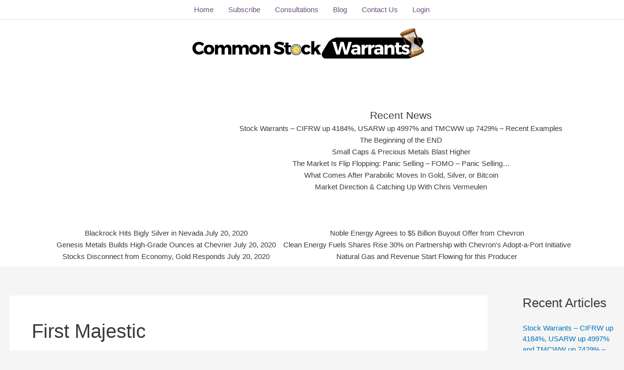

--- FILE ---
content_type: text/html; charset=utf-8
request_url: https://www.google.com/recaptcha/api2/anchor?ar=1&k=6LfQV84ZAAAAAGW2h9rE8Kcbd3FEL-PI9JGHBQhi&co=aHR0cHM6Ly9jb21tb25zdG9ja3dhcnJhbnRzLmNvbTo0NDM.&hl=en&v=7gg7H51Q-naNfhmCP3_R47ho&size=invisible&anchor-ms=20000&execute-ms=15000&cb=ylwdnhn4qwv0
body_size: 48123
content:
<!DOCTYPE HTML><html dir="ltr" lang="en"><head><meta http-equiv="Content-Type" content="text/html; charset=UTF-8">
<meta http-equiv="X-UA-Compatible" content="IE=edge">
<title>reCAPTCHA</title>
<style type="text/css">
/* cyrillic-ext */
@font-face {
  font-family: 'Roboto';
  font-style: normal;
  font-weight: 400;
  font-stretch: 100%;
  src: url(//fonts.gstatic.com/s/roboto/v48/KFO7CnqEu92Fr1ME7kSn66aGLdTylUAMa3GUBHMdazTgWw.woff2) format('woff2');
  unicode-range: U+0460-052F, U+1C80-1C8A, U+20B4, U+2DE0-2DFF, U+A640-A69F, U+FE2E-FE2F;
}
/* cyrillic */
@font-face {
  font-family: 'Roboto';
  font-style: normal;
  font-weight: 400;
  font-stretch: 100%;
  src: url(//fonts.gstatic.com/s/roboto/v48/KFO7CnqEu92Fr1ME7kSn66aGLdTylUAMa3iUBHMdazTgWw.woff2) format('woff2');
  unicode-range: U+0301, U+0400-045F, U+0490-0491, U+04B0-04B1, U+2116;
}
/* greek-ext */
@font-face {
  font-family: 'Roboto';
  font-style: normal;
  font-weight: 400;
  font-stretch: 100%;
  src: url(//fonts.gstatic.com/s/roboto/v48/KFO7CnqEu92Fr1ME7kSn66aGLdTylUAMa3CUBHMdazTgWw.woff2) format('woff2');
  unicode-range: U+1F00-1FFF;
}
/* greek */
@font-face {
  font-family: 'Roboto';
  font-style: normal;
  font-weight: 400;
  font-stretch: 100%;
  src: url(//fonts.gstatic.com/s/roboto/v48/KFO7CnqEu92Fr1ME7kSn66aGLdTylUAMa3-UBHMdazTgWw.woff2) format('woff2');
  unicode-range: U+0370-0377, U+037A-037F, U+0384-038A, U+038C, U+038E-03A1, U+03A3-03FF;
}
/* math */
@font-face {
  font-family: 'Roboto';
  font-style: normal;
  font-weight: 400;
  font-stretch: 100%;
  src: url(//fonts.gstatic.com/s/roboto/v48/KFO7CnqEu92Fr1ME7kSn66aGLdTylUAMawCUBHMdazTgWw.woff2) format('woff2');
  unicode-range: U+0302-0303, U+0305, U+0307-0308, U+0310, U+0312, U+0315, U+031A, U+0326-0327, U+032C, U+032F-0330, U+0332-0333, U+0338, U+033A, U+0346, U+034D, U+0391-03A1, U+03A3-03A9, U+03B1-03C9, U+03D1, U+03D5-03D6, U+03F0-03F1, U+03F4-03F5, U+2016-2017, U+2034-2038, U+203C, U+2040, U+2043, U+2047, U+2050, U+2057, U+205F, U+2070-2071, U+2074-208E, U+2090-209C, U+20D0-20DC, U+20E1, U+20E5-20EF, U+2100-2112, U+2114-2115, U+2117-2121, U+2123-214F, U+2190, U+2192, U+2194-21AE, U+21B0-21E5, U+21F1-21F2, U+21F4-2211, U+2213-2214, U+2216-22FF, U+2308-230B, U+2310, U+2319, U+231C-2321, U+2336-237A, U+237C, U+2395, U+239B-23B7, U+23D0, U+23DC-23E1, U+2474-2475, U+25AF, U+25B3, U+25B7, U+25BD, U+25C1, U+25CA, U+25CC, U+25FB, U+266D-266F, U+27C0-27FF, U+2900-2AFF, U+2B0E-2B11, U+2B30-2B4C, U+2BFE, U+3030, U+FF5B, U+FF5D, U+1D400-1D7FF, U+1EE00-1EEFF;
}
/* symbols */
@font-face {
  font-family: 'Roboto';
  font-style: normal;
  font-weight: 400;
  font-stretch: 100%;
  src: url(//fonts.gstatic.com/s/roboto/v48/KFO7CnqEu92Fr1ME7kSn66aGLdTylUAMaxKUBHMdazTgWw.woff2) format('woff2');
  unicode-range: U+0001-000C, U+000E-001F, U+007F-009F, U+20DD-20E0, U+20E2-20E4, U+2150-218F, U+2190, U+2192, U+2194-2199, U+21AF, U+21E6-21F0, U+21F3, U+2218-2219, U+2299, U+22C4-22C6, U+2300-243F, U+2440-244A, U+2460-24FF, U+25A0-27BF, U+2800-28FF, U+2921-2922, U+2981, U+29BF, U+29EB, U+2B00-2BFF, U+4DC0-4DFF, U+FFF9-FFFB, U+10140-1018E, U+10190-1019C, U+101A0, U+101D0-101FD, U+102E0-102FB, U+10E60-10E7E, U+1D2C0-1D2D3, U+1D2E0-1D37F, U+1F000-1F0FF, U+1F100-1F1AD, U+1F1E6-1F1FF, U+1F30D-1F30F, U+1F315, U+1F31C, U+1F31E, U+1F320-1F32C, U+1F336, U+1F378, U+1F37D, U+1F382, U+1F393-1F39F, U+1F3A7-1F3A8, U+1F3AC-1F3AF, U+1F3C2, U+1F3C4-1F3C6, U+1F3CA-1F3CE, U+1F3D4-1F3E0, U+1F3ED, U+1F3F1-1F3F3, U+1F3F5-1F3F7, U+1F408, U+1F415, U+1F41F, U+1F426, U+1F43F, U+1F441-1F442, U+1F444, U+1F446-1F449, U+1F44C-1F44E, U+1F453, U+1F46A, U+1F47D, U+1F4A3, U+1F4B0, U+1F4B3, U+1F4B9, U+1F4BB, U+1F4BF, U+1F4C8-1F4CB, U+1F4D6, U+1F4DA, U+1F4DF, U+1F4E3-1F4E6, U+1F4EA-1F4ED, U+1F4F7, U+1F4F9-1F4FB, U+1F4FD-1F4FE, U+1F503, U+1F507-1F50B, U+1F50D, U+1F512-1F513, U+1F53E-1F54A, U+1F54F-1F5FA, U+1F610, U+1F650-1F67F, U+1F687, U+1F68D, U+1F691, U+1F694, U+1F698, U+1F6AD, U+1F6B2, U+1F6B9-1F6BA, U+1F6BC, U+1F6C6-1F6CF, U+1F6D3-1F6D7, U+1F6E0-1F6EA, U+1F6F0-1F6F3, U+1F6F7-1F6FC, U+1F700-1F7FF, U+1F800-1F80B, U+1F810-1F847, U+1F850-1F859, U+1F860-1F887, U+1F890-1F8AD, U+1F8B0-1F8BB, U+1F8C0-1F8C1, U+1F900-1F90B, U+1F93B, U+1F946, U+1F984, U+1F996, U+1F9E9, U+1FA00-1FA6F, U+1FA70-1FA7C, U+1FA80-1FA89, U+1FA8F-1FAC6, U+1FACE-1FADC, U+1FADF-1FAE9, U+1FAF0-1FAF8, U+1FB00-1FBFF;
}
/* vietnamese */
@font-face {
  font-family: 'Roboto';
  font-style: normal;
  font-weight: 400;
  font-stretch: 100%;
  src: url(//fonts.gstatic.com/s/roboto/v48/KFO7CnqEu92Fr1ME7kSn66aGLdTylUAMa3OUBHMdazTgWw.woff2) format('woff2');
  unicode-range: U+0102-0103, U+0110-0111, U+0128-0129, U+0168-0169, U+01A0-01A1, U+01AF-01B0, U+0300-0301, U+0303-0304, U+0308-0309, U+0323, U+0329, U+1EA0-1EF9, U+20AB;
}
/* latin-ext */
@font-face {
  font-family: 'Roboto';
  font-style: normal;
  font-weight: 400;
  font-stretch: 100%;
  src: url(//fonts.gstatic.com/s/roboto/v48/KFO7CnqEu92Fr1ME7kSn66aGLdTylUAMa3KUBHMdazTgWw.woff2) format('woff2');
  unicode-range: U+0100-02BA, U+02BD-02C5, U+02C7-02CC, U+02CE-02D7, U+02DD-02FF, U+0304, U+0308, U+0329, U+1D00-1DBF, U+1E00-1E9F, U+1EF2-1EFF, U+2020, U+20A0-20AB, U+20AD-20C0, U+2113, U+2C60-2C7F, U+A720-A7FF;
}
/* latin */
@font-face {
  font-family: 'Roboto';
  font-style: normal;
  font-weight: 400;
  font-stretch: 100%;
  src: url(//fonts.gstatic.com/s/roboto/v48/KFO7CnqEu92Fr1ME7kSn66aGLdTylUAMa3yUBHMdazQ.woff2) format('woff2');
  unicode-range: U+0000-00FF, U+0131, U+0152-0153, U+02BB-02BC, U+02C6, U+02DA, U+02DC, U+0304, U+0308, U+0329, U+2000-206F, U+20AC, U+2122, U+2191, U+2193, U+2212, U+2215, U+FEFF, U+FFFD;
}
/* cyrillic-ext */
@font-face {
  font-family: 'Roboto';
  font-style: normal;
  font-weight: 500;
  font-stretch: 100%;
  src: url(//fonts.gstatic.com/s/roboto/v48/KFO7CnqEu92Fr1ME7kSn66aGLdTylUAMa3GUBHMdazTgWw.woff2) format('woff2');
  unicode-range: U+0460-052F, U+1C80-1C8A, U+20B4, U+2DE0-2DFF, U+A640-A69F, U+FE2E-FE2F;
}
/* cyrillic */
@font-face {
  font-family: 'Roboto';
  font-style: normal;
  font-weight: 500;
  font-stretch: 100%;
  src: url(//fonts.gstatic.com/s/roboto/v48/KFO7CnqEu92Fr1ME7kSn66aGLdTylUAMa3iUBHMdazTgWw.woff2) format('woff2');
  unicode-range: U+0301, U+0400-045F, U+0490-0491, U+04B0-04B1, U+2116;
}
/* greek-ext */
@font-face {
  font-family: 'Roboto';
  font-style: normal;
  font-weight: 500;
  font-stretch: 100%;
  src: url(//fonts.gstatic.com/s/roboto/v48/KFO7CnqEu92Fr1ME7kSn66aGLdTylUAMa3CUBHMdazTgWw.woff2) format('woff2');
  unicode-range: U+1F00-1FFF;
}
/* greek */
@font-face {
  font-family: 'Roboto';
  font-style: normal;
  font-weight: 500;
  font-stretch: 100%;
  src: url(//fonts.gstatic.com/s/roboto/v48/KFO7CnqEu92Fr1ME7kSn66aGLdTylUAMa3-UBHMdazTgWw.woff2) format('woff2');
  unicode-range: U+0370-0377, U+037A-037F, U+0384-038A, U+038C, U+038E-03A1, U+03A3-03FF;
}
/* math */
@font-face {
  font-family: 'Roboto';
  font-style: normal;
  font-weight: 500;
  font-stretch: 100%;
  src: url(//fonts.gstatic.com/s/roboto/v48/KFO7CnqEu92Fr1ME7kSn66aGLdTylUAMawCUBHMdazTgWw.woff2) format('woff2');
  unicode-range: U+0302-0303, U+0305, U+0307-0308, U+0310, U+0312, U+0315, U+031A, U+0326-0327, U+032C, U+032F-0330, U+0332-0333, U+0338, U+033A, U+0346, U+034D, U+0391-03A1, U+03A3-03A9, U+03B1-03C9, U+03D1, U+03D5-03D6, U+03F0-03F1, U+03F4-03F5, U+2016-2017, U+2034-2038, U+203C, U+2040, U+2043, U+2047, U+2050, U+2057, U+205F, U+2070-2071, U+2074-208E, U+2090-209C, U+20D0-20DC, U+20E1, U+20E5-20EF, U+2100-2112, U+2114-2115, U+2117-2121, U+2123-214F, U+2190, U+2192, U+2194-21AE, U+21B0-21E5, U+21F1-21F2, U+21F4-2211, U+2213-2214, U+2216-22FF, U+2308-230B, U+2310, U+2319, U+231C-2321, U+2336-237A, U+237C, U+2395, U+239B-23B7, U+23D0, U+23DC-23E1, U+2474-2475, U+25AF, U+25B3, U+25B7, U+25BD, U+25C1, U+25CA, U+25CC, U+25FB, U+266D-266F, U+27C0-27FF, U+2900-2AFF, U+2B0E-2B11, U+2B30-2B4C, U+2BFE, U+3030, U+FF5B, U+FF5D, U+1D400-1D7FF, U+1EE00-1EEFF;
}
/* symbols */
@font-face {
  font-family: 'Roboto';
  font-style: normal;
  font-weight: 500;
  font-stretch: 100%;
  src: url(//fonts.gstatic.com/s/roboto/v48/KFO7CnqEu92Fr1ME7kSn66aGLdTylUAMaxKUBHMdazTgWw.woff2) format('woff2');
  unicode-range: U+0001-000C, U+000E-001F, U+007F-009F, U+20DD-20E0, U+20E2-20E4, U+2150-218F, U+2190, U+2192, U+2194-2199, U+21AF, U+21E6-21F0, U+21F3, U+2218-2219, U+2299, U+22C4-22C6, U+2300-243F, U+2440-244A, U+2460-24FF, U+25A0-27BF, U+2800-28FF, U+2921-2922, U+2981, U+29BF, U+29EB, U+2B00-2BFF, U+4DC0-4DFF, U+FFF9-FFFB, U+10140-1018E, U+10190-1019C, U+101A0, U+101D0-101FD, U+102E0-102FB, U+10E60-10E7E, U+1D2C0-1D2D3, U+1D2E0-1D37F, U+1F000-1F0FF, U+1F100-1F1AD, U+1F1E6-1F1FF, U+1F30D-1F30F, U+1F315, U+1F31C, U+1F31E, U+1F320-1F32C, U+1F336, U+1F378, U+1F37D, U+1F382, U+1F393-1F39F, U+1F3A7-1F3A8, U+1F3AC-1F3AF, U+1F3C2, U+1F3C4-1F3C6, U+1F3CA-1F3CE, U+1F3D4-1F3E0, U+1F3ED, U+1F3F1-1F3F3, U+1F3F5-1F3F7, U+1F408, U+1F415, U+1F41F, U+1F426, U+1F43F, U+1F441-1F442, U+1F444, U+1F446-1F449, U+1F44C-1F44E, U+1F453, U+1F46A, U+1F47D, U+1F4A3, U+1F4B0, U+1F4B3, U+1F4B9, U+1F4BB, U+1F4BF, U+1F4C8-1F4CB, U+1F4D6, U+1F4DA, U+1F4DF, U+1F4E3-1F4E6, U+1F4EA-1F4ED, U+1F4F7, U+1F4F9-1F4FB, U+1F4FD-1F4FE, U+1F503, U+1F507-1F50B, U+1F50D, U+1F512-1F513, U+1F53E-1F54A, U+1F54F-1F5FA, U+1F610, U+1F650-1F67F, U+1F687, U+1F68D, U+1F691, U+1F694, U+1F698, U+1F6AD, U+1F6B2, U+1F6B9-1F6BA, U+1F6BC, U+1F6C6-1F6CF, U+1F6D3-1F6D7, U+1F6E0-1F6EA, U+1F6F0-1F6F3, U+1F6F7-1F6FC, U+1F700-1F7FF, U+1F800-1F80B, U+1F810-1F847, U+1F850-1F859, U+1F860-1F887, U+1F890-1F8AD, U+1F8B0-1F8BB, U+1F8C0-1F8C1, U+1F900-1F90B, U+1F93B, U+1F946, U+1F984, U+1F996, U+1F9E9, U+1FA00-1FA6F, U+1FA70-1FA7C, U+1FA80-1FA89, U+1FA8F-1FAC6, U+1FACE-1FADC, U+1FADF-1FAE9, U+1FAF0-1FAF8, U+1FB00-1FBFF;
}
/* vietnamese */
@font-face {
  font-family: 'Roboto';
  font-style: normal;
  font-weight: 500;
  font-stretch: 100%;
  src: url(//fonts.gstatic.com/s/roboto/v48/KFO7CnqEu92Fr1ME7kSn66aGLdTylUAMa3OUBHMdazTgWw.woff2) format('woff2');
  unicode-range: U+0102-0103, U+0110-0111, U+0128-0129, U+0168-0169, U+01A0-01A1, U+01AF-01B0, U+0300-0301, U+0303-0304, U+0308-0309, U+0323, U+0329, U+1EA0-1EF9, U+20AB;
}
/* latin-ext */
@font-face {
  font-family: 'Roboto';
  font-style: normal;
  font-weight: 500;
  font-stretch: 100%;
  src: url(//fonts.gstatic.com/s/roboto/v48/KFO7CnqEu92Fr1ME7kSn66aGLdTylUAMa3KUBHMdazTgWw.woff2) format('woff2');
  unicode-range: U+0100-02BA, U+02BD-02C5, U+02C7-02CC, U+02CE-02D7, U+02DD-02FF, U+0304, U+0308, U+0329, U+1D00-1DBF, U+1E00-1E9F, U+1EF2-1EFF, U+2020, U+20A0-20AB, U+20AD-20C0, U+2113, U+2C60-2C7F, U+A720-A7FF;
}
/* latin */
@font-face {
  font-family: 'Roboto';
  font-style: normal;
  font-weight: 500;
  font-stretch: 100%;
  src: url(//fonts.gstatic.com/s/roboto/v48/KFO7CnqEu92Fr1ME7kSn66aGLdTylUAMa3yUBHMdazQ.woff2) format('woff2');
  unicode-range: U+0000-00FF, U+0131, U+0152-0153, U+02BB-02BC, U+02C6, U+02DA, U+02DC, U+0304, U+0308, U+0329, U+2000-206F, U+20AC, U+2122, U+2191, U+2193, U+2212, U+2215, U+FEFF, U+FFFD;
}
/* cyrillic-ext */
@font-face {
  font-family: 'Roboto';
  font-style: normal;
  font-weight: 900;
  font-stretch: 100%;
  src: url(//fonts.gstatic.com/s/roboto/v48/KFO7CnqEu92Fr1ME7kSn66aGLdTylUAMa3GUBHMdazTgWw.woff2) format('woff2');
  unicode-range: U+0460-052F, U+1C80-1C8A, U+20B4, U+2DE0-2DFF, U+A640-A69F, U+FE2E-FE2F;
}
/* cyrillic */
@font-face {
  font-family: 'Roboto';
  font-style: normal;
  font-weight: 900;
  font-stretch: 100%;
  src: url(//fonts.gstatic.com/s/roboto/v48/KFO7CnqEu92Fr1ME7kSn66aGLdTylUAMa3iUBHMdazTgWw.woff2) format('woff2');
  unicode-range: U+0301, U+0400-045F, U+0490-0491, U+04B0-04B1, U+2116;
}
/* greek-ext */
@font-face {
  font-family: 'Roboto';
  font-style: normal;
  font-weight: 900;
  font-stretch: 100%;
  src: url(//fonts.gstatic.com/s/roboto/v48/KFO7CnqEu92Fr1ME7kSn66aGLdTylUAMa3CUBHMdazTgWw.woff2) format('woff2');
  unicode-range: U+1F00-1FFF;
}
/* greek */
@font-face {
  font-family: 'Roboto';
  font-style: normal;
  font-weight: 900;
  font-stretch: 100%;
  src: url(//fonts.gstatic.com/s/roboto/v48/KFO7CnqEu92Fr1ME7kSn66aGLdTylUAMa3-UBHMdazTgWw.woff2) format('woff2');
  unicode-range: U+0370-0377, U+037A-037F, U+0384-038A, U+038C, U+038E-03A1, U+03A3-03FF;
}
/* math */
@font-face {
  font-family: 'Roboto';
  font-style: normal;
  font-weight: 900;
  font-stretch: 100%;
  src: url(//fonts.gstatic.com/s/roboto/v48/KFO7CnqEu92Fr1ME7kSn66aGLdTylUAMawCUBHMdazTgWw.woff2) format('woff2');
  unicode-range: U+0302-0303, U+0305, U+0307-0308, U+0310, U+0312, U+0315, U+031A, U+0326-0327, U+032C, U+032F-0330, U+0332-0333, U+0338, U+033A, U+0346, U+034D, U+0391-03A1, U+03A3-03A9, U+03B1-03C9, U+03D1, U+03D5-03D6, U+03F0-03F1, U+03F4-03F5, U+2016-2017, U+2034-2038, U+203C, U+2040, U+2043, U+2047, U+2050, U+2057, U+205F, U+2070-2071, U+2074-208E, U+2090-209C, U+20D0-20DC, U+20E1, U+20E5-20EF, U+2100-2112, U+2114-2115, U+2117-2121, U+2123-214F, U+2190, U+2192, U+2194-21AE, U+21B0-21E5, U+21F1-21F2, U+21F4-2211, U+2213-2214, U+2216-22FF, U+2308-230B, U+2310, U+2319, U+231C-2321, U+2336-237A, U+237C, U+2395, U+239B-23B7, U+23D0, U+23DC-23E1, U+2474-2475, U+25AF, U+25B3, U+25B7, U+25BD, U+25C1, U+25CA, U+25CC, U+25FB, U+266D-266F, U+27C0-27FF, U+2900-2AFF, U+2B0E-2B11, U+2B30-2B4C, U+2BFE, U+3030, U+FF5B, U+FF5D, U+1D400-1D7FF, U+1EE00-1EEFF;
}
/* symbols */
@font-face {
  font-family: 'Roboto';
  font-style: normal;
  font-weight: 900;
  font-stretch: 100%;
  src: url(//fonts.gstatic.com/s/roboto/v48/KFO7CnqEu92Fr1ME7kSn66aGLdTylUAMaxKUBHMdazTgWw.woff2) format('woff2');
  unicode-range: U+0001-000C, U+000E-001F, U+007F-009F, U+20DD-20E0, U+20E2-20E4, U+2150-218F, U+2190, U+2192, U+2194-2199, U+21AF, U+21E6-21F0, U+21F3, U+2218-2219, U+2299, U+22C4-22C6, U+2300-243F, U+2440-244A, U+2460-24FF, U+25A0-27BF, U+2800-28FF, U+2921-2922, U+2981, U+29BF, U+29EB, U+2B00-2BFF, U+4DC0-4DFF, U+FFF9-FFFB, U+10140-1018E, U+10190-1019C, U+101A0, U+101D0-101FD, U+102E0-102FB, U+10E60-10E7E, U+1D2C0-1D2D3, U+1D2E0-1D37F, U+1F000-1F0FF, U+1F100-1F1AD, U+1F1E6-1F1FF, U+1F30D-1F30F, U+1F315, U+1F31C, U+1F31E, U+1F320-1F32C, U+1F336, U+1F378, U+1F37D, U+1F382, U+1F393-1F39F, U+1F3A7-1F3A8, U+1F3AC-1F3AF, U+1F3C2, U+1F3C4-1F3C6, U+1F3CA-1F3CE, U+1F3D4-1F3E0, U+1F3ED, U+1F3F1-1F3F3, U+1F3F5-1F3F7, U+1F408, U+1F415, U+1F41F, U+1F426, U+1F43F, U+1F441-1F442, U+1F444, U+1F446-1F449, U+1F44C-1F44E, U+1F453, U+1F46A, U+1F47D, U+1F4A3, U+1F4B0, U+1F4B3, U+1F4B9, U+1F4BB, U+1F4BF, U+1F4C8-1F4CB, U+1F4D6, U+1F4DA, U+1F4DF, U+1F4E3-1F4E6, U+1F4EA-1F4ED, U+1F4F7, U+1F4F9-1F4FB, U+1F4FD-1F4FE, U+1F503, U+1F507-1F50B, U+1F50D, U+1F512-1F513, U+1F53E-1F54A, U+1F54F-1F5FA, U+1F610, U+1F650-1F67F, U+1F687, U+1F68D, U+1F691, U+1F694, U+1F698, U+1F6AD, U+1F6B2, U+1F6B9-1F6BA, U+1F6BC, U+1F6C6-1F6CF, U+1F6D3-1F6D7, U+1F6E0-1F6EA, U+1F6F0-1F6F3, U+1F6F7-1F6FC, U+1F700-1F7FF, U+1F800-1F80B, U+1F810-1F847, U+1F850-1F859, U+1F860-1F887, U+1F890-1F8AD, U+1F8B0-1F8BB, U+1F8C0-1F8C1, U+1F900-1F90B, U+1F93B, U+1F946, U+1F984, U+1F996, U+1F9E9, U+1FA00-1FA6F, U+1FA70-1FA7C, U+1FA80-1FA89, U+1FA8F-1FAC6, U+1FACE-1FADC, U+1FADF-1FAE9, U+1FAF0-1FAF8, U+1FB00-1FBFF;
}
/* vietnamese */
@font-face {
  font-family: 'Roboto';
  font-style: normal;
  font-weight: 900;
  font-stretch: 100%;
  src: url(//fonts.gstatic.com/s/roboto/v48/KFO7CnqEu92Fr1ME7kSn66aGLdTylUAMa3OUBHMdazTgWw.woff2) format('woff2');
  unicode-range: U+0102-0103, U+0110-0111, U+0128-0129, U+0168-0169, U+01A0-01A1, U+01AF-01B0, U+0300-0301, U+0303-0304, U+0308-0309, U+0323, U+0329, U+1EA0-1EF9, U+20AB;
}
/* latin-ext */
@font-face {
  font-family: 'Roboto';
  font-style: normal;
  font-weight: 900;
  font-stretch: 100%;
  src: url(//fonts.gstatic.com/s/roboto/v48/KFO7CnqEu92Fr1ME7kSn66aGLdTylUAMa3KUBHMdazTgWw.woff2) format('woff2');
  unicode-range: U+0100-02BA, U+02BD-02C5, U+02C7-02CC, U+02CE-02D7, U+02DD-02FF, U+0304, U+0308, U+0329, U+1D00-1DBF, U+1E00-1E9F, U+1EF2-1EFF, U+2020, U+20A0-20AB, U+20AD-20C0, U+2113, U+2C60-2C7F, U+A720-A7FF;
}
/* latin */
@font-face {
  font-family: 'Roboto';
  font-style: normal;
  font-weight: 900;
  font-stretch: 100%;
  src: url(//fonts.gstatic.com/s/roboto/v48/KFO7CnqEu92Fr1ME7kSn66aGLdTylUAMa3yUBHMdazQ.woff2) format('woff2');
  unicode-range: U+0000-00FF, U+0131, U+0152-0153, U+02BB-02BC, U+02C6, U+02DA, U+02DC, U+0304, U+0308, U+0329, U+2000-206F, U+20AC, U+2122, U+2191, U+2193, U+2212, U+2215, U+FEFF, U+FFFD;
}

</style>
<link rel="stylesheet" type="text/css" href="https://www.gstatic.com/recaptcha/releases/7gg7H51Q-naNfhmCP3_R47ho/styles__ltr.css">
<script nonce="5XFxvRoKwsPd9tABUVox9w" type="text/javascript">window['__recaptcha_api'] = 'https://www.google.com/recaptcha/api2/';</script>
<script type="text/javascript" src="https://www.gstatic.com/recaptcha/releases/7gg7H51Q-naNfhmCP3_R47ho/recaptcha__en.js" nonce="5XFxvRoKwsPd9tABUVox9w">
      
    </script></head>
<body><div id="rc-anchor-alert" class="rc-anchor-alert"></div>
<input type="hidden" id="recaptcha-token" value="[base64]">
<script type="text/javascript" nonce="5XFxvRoKwsPd9tABUVox9w">
      recaptcha.anchor.Main.init("[\x22ainput\x22,[\x22bgdata\x22,\x22\x22,\[base64]/[base64]/[base64]/[base64]/[base64]/[base64]/[base64]/[base64]/[base64]/[base64]\\u003d\x22,\[base64]\\u003d\x22,\x22w5zDo2/[base64]/[base64]/blbCocOhwqrCnsOFwpF8AnIZNWo/aRZ0WMOTw6Y+BDzCscOBBcOWw6QJcF/DvhfCm2HCi8KxwoDDv0l/VHYtw4dpGzbDjQtNwoc+F8KTw4PDhUTCsMOtw7FlwrfCp8K3QsKnS1XCgsOKw4PDm8OgXsOAw6PCkcKSw7cXwrQzwp9xwo/[base64]/[base64]/DksOiMw/DiMKNCiZTEcO8w7nDgcKMw7/CtiDDt8OgOW3Ch8K8w7I9wonCuz7CrcOqBsOhw60WB1Uiw5PDixkWWynDuDQNUjI7w4g8w4bDgcO2w6oSTxUHFW8MwpzDoQTCrDUsZMOMBTLDm8KqXk7DgETDpsK6QkdhWcKdwoPDiVw8w6jCg8OueMOSw5nCpsOiw6ZNw6vDrsKqcR/CvUVEwo7DnsOew6syIRrDhcOwYsKXw5U5AsOVw6nCi8KTw5/[base64]/wrUSw5DDv8OjwrvDosOGDntGwrBGXcOHfU43Uh/Cm2VaTTVSwo47VkZMBV1/YgRbBDEOw6oSE1DCvsOhScOKwoHDmibDh8OXE8OOfXdVwrDDkcK1UzM3wpIIb8Kjw4vCiSXDhsKqXi7CscK7w5XDgMOfw7MSwrTCiMOiU0Ysw67CvkLCoSjCjkkgTxc9Qi8lwozCp8OHwp4Jw5LClcKxRUnDg8K6Yi3CmXvDqhrDvyh6w7MUw4fClixBw6/CgT5SF3rCrAwWbXbDmjQJw5vCn8OSPsOdwqzCtcKTD8KeCcKnw59Ww5xLwrnCghPCjAU9wpnCujFpwo7CszbDv8OgF8OtRFxKI8OICRUhwovCk8O6w615R8KEZUDCuRXDqxrDgMK6BA5/U8Ozw6HCnSvChsOTwpfDhn9HWEnCnsOZw4bCscOJwrbCjT1/w5jDucOfwqNpw7sBw70nMHkYw67DpcKlLAbCsMOcWTTDjUTDr8K3N1NPwogFwohyw4Jqw5PDqxoKw5JbEsOCw7E4wp/Dqh1XZcOaw6HDrcO6OcOHTiZMdEoheQ3Cq8OBQ8KqDsKvw79yccOAIsKoVMK8TcOQwoLDoCjCnChIWFvCmsK+aW3CmcKvwoLDn8OrZgnCm8O/Qy1SB2jDoXJnwp7CssK0SMO6ccO0w5jDgyfCq0Vdw4jDg8K4GzrDvwYqcDDCqG4rIxdPTlbCmDJywoEMwqVWcU98wolmdMKQJMKKC8O+wr/CrsKjwovDv2bCvjxiwq9Zw4QcLXvChXPCo0EBEcO2w6sAc1HCscOrR8KcKcKnQ8KdCsObw5/DnirCgXLDvGNOSMKzasOpOMOiwptkCzFNw5hnYhRSScOZXhBJc8Kqellew4DCk09ZITVrasOZwpwfSGXCncOlEcOqwrHDuBIUQ8Kfw5QfXcOQIBR+w4VXKBbDi8OSZcOOwrfDiBDDgjA8w4FRfcKswr7Cp1taQcOhwoNuL8Ogw41Ww7XCusKdF2PCrcKGR1/DgAc7w4YDRsK6XsObGMOyw5E0w5bDrj97w71pw58qw7B0woQfacOhIGFNw7xAwrpUViPCvcOow63CpCACw6AXbcO7w4rDvMKRdxtJw57CoGrCjwrDrMKAeTASwrXCsUgzw7/Duy9GHEfDr8KFw5kmwqvCg8O7wqILwrYdOMOvw5DCs1zCusKkw77Cg8O4wrpAwpMTDjjCmDVGwokxwoh+XA7Chi82I8ODSRozXiTDgMKNwqTCumDCssOww7xaRMKHIsKhw5Uuw7PDmMOaVcKHw7pPw6wZw5JeX3rDpylbwpEPwow2wrHDq8OEMMOiwp/DuD4Iw4YAasOxbFXCuxNow4MdOUZ2w7vCtl9ecMO2ZsOzV8KoDcKHSEjCr07DoMObGsOOBlbCoVTDscK0FsK7w5dXRcKlfcKKwoTCssOcwrg5XcOiwp/DpC3CksOtwpzDh8OLFRcSCTTCiBHDmw1QKMKsB1DDocKjw5IBaTECwoPChcKLei3Co01kw7HCsjRudMKUU8Ojw4tGwqYMTQQ2wrjCv2/CpsOHHmYoJB8MCjDCsMODazfChirCn0phXMO0w7jDmMKYQj85wpUzwpvDtgYZVx3CkkgEw5x9wrNnK2oZBMOYwpHCi8Kvwppjw4LDo8K1KAPDrsK+wrZ4wp7DjDLCm8OKRR7Cs8KZwqBgw5ZCw4nCkMKowrhDw4/[base64]/O3HDuT9xw6nDrsOGES/CuyzCisOUJsKWT8KjBMOCwoPChXYbwoMGwqHDjlPCn8KlO8OvwpXCn8OXw78QwpZQw4pgEj/CscKcA8KsKcOuZ3jDnHnDpsOLw4/Ds28awpZew7fDisOgwrNYwp7Cu8KHeMKdUsKhGcKja3bDk396wpPDv095UXrCt8OmBWlNFMKZccKdw69tc3LDksKqeMO4cjTDiVTCicKLwoHDpGV/w6U4wrR2w6DDjDXCh8K0GygEwqJEwqLDm8OGwo3CgcO9wpNdwq/DlcOfw4LDqsKzwpPDjEXCknBiDhofwrHDscOrw7ckTmoOfjvDmAU0BsKswp0Sw7/DmMKKw4fDvcO4w4Yzwo0AKMOZwpEdw5VrC8O3wrTCqkfCjcKNw63DqMKcCMOQbcKMwpN9HcOYfsOsXWPDn8Kew7DCvy7ClsKNw5AfwqfCgsOIwqTCsVFnwqvDnMOHG8Ord8OwKcKEOMOww7QKwqDCu8OGw6fCgcOsw4LDnsOvRcO/w5Eww5htRsKqw6opw53DvgQHYnEIw7ADwqNyCDdaTcOdwpDCksKjw6jDmX/DvF8iBMO4JMO5XsOqwq7CjcOZcD/DhUFtIA3DhcOkHMOwAURYcMOTBAvDjMKFDsOjwovCgsOWaMKNw7TDj0zDtATCjl/[base64]/CncOhK8KsIHbCvsOawpRPwrgKwrjDscOAwp3Dp106w5FowotzcsKxKMOJQhIoAMKpw6nCrT1oalbDuMOkIW1de8K/bzFqwr1ERnbCmcKrB8K4HwXDmXTCm3w2H8Oywr0qeQVUO3HDmsOFMG7CncO4w6BFY8KPwo/DscO1b8OUYsKPwqbCkcK3wrTDjTpCw7XCksKLbsKbe8KUYMO+AETDinDDhsOyP8O3MAA5wrtnwrHCgUjDn2MKAMKTPHzCnXwnwqp2IxfDoDrCu2/DkmfDmMKewqnDjcK2wqvDuRLDg1fCl8OUwpNJYcOrw7cKwrPCrGBLwoR3Dx3DlmHDrcKrwokqNGbCgjfDtcOESmzDkAgZaX95wpNCI8OAw6TDpMOEUsKYExRyZz4TwrNiw5zDosOBCFZwXcKcw6k9w7xCTEU3BVXDk8KvSDU9XyrDrMK0w4rDtW/[base64]/IsOvKlxecD50a1tnCsOIXsKIw5rCvsKMwpUZw4/Cl8Otw4dzeMOec8OpUcOTw44/w7fCisO5wo/[base64]/Dp8KqwpjCnTTDh0zCu0HCmcK5wpo6MwzDiw3CgRTDt8OWGMO0wrVywoQuVMKrc2x6wp1ZSH9XwqzCnMOZGMKMFlLDvmXCssKQwoPCnTdwwqTDs2jDuWMqGRPCk2gneijDu8OsS8O5w6oPw5U/[base64]/Dg29URMORbHfDs8OMdMORaVQUFsOgw7dJw7kbw5/[base64]/Dk0vCpQMUTMKcJ8OiwrjDk8OrwpQpw4PCu8Oew7s/UnZLFy0PwqZVw6DChcOzfsKgQgbDl8OSw4DDu8O8I8O9AMO2GsK0csKTZxHCogXCpAjCjGXCnMObBiPDiF7Ci8O5w48rwrLDtgJrwrPDgMO8eMKjTgVIdHlxw4VdYcKowovDq315AcKIwr4tw5wEOWnCjgx/SD8jDjXDsl4TZCTChAPDnVQfwpDDuEFEw73CvMK6UkNLwpHCvsKUw7BVw6Nrw7ErcsODw7nCuR/DqWDCuFltwrXDlUbDp8KwwoMKwosaaMKSwpDCmsOiwqFNw5Raw57DuEjCjDt1RTfCiMO9w5HCgcKTGsOGw6DDn0HDhsOqTcKnGGsCw4DCpcOLHXQsasKvAjYWwpAdwqQawpEYVcO+THXCo8K7wrgyccK8dhVRw6tgwrfCqgIefcOTUG/Cs8K7HGLCs8O2TjFdwrdrw7I+cMOqw73CmMO1ecOpTigZw4HDlsOfw69RF8KLwosnw4DDoD1cZcOTanPDuMOufTnDumfCsFPCpsK2wr3CvsKbJRbCtcOYJyQwwpMoLTtuw74bQD/CgRDDnDMuMMOdA8KKw7bDv3PDtsORwo7Dp1DDq1fDkFzCvMOzw7R2w6QUIWsRGsK5wqLCnQ3CncO+wqvCp2lQMkdzWyfCgmMSw5zCoDpEw4RiLlrCmsKTwrfDsMOIdFDCoSPCksKzEMOaJ0cqwozDkMO8wrrDrm8uC8OYAsO+wr3Dh3XCtDjDunTChj/[base64]/CpizCs8OIdVLDpcO4wrzDv8KELQ4LwqjCjcO0w5DCtlzDuBoPYQM3LsKyJMOYLsO4Z8KtwpQAwrvCksOyN8K+RijDuw4ow6sZUcKuwoLDmsKfwqV2wph9OFrCsGLCrBvDpU/CuSlVwqYrOTlxEkJjw5w3dcKNwrbDhBzCpcO4KEnDgiTChT3Cn3d4ZBxnQTlyw6gnDMOjVcKhw60Gb23ClsKKw57DsRTDq8OUbThcOhrDgsKNwpY6w4MxwrLDhExhbsKmG8K/eVfDqiwTwqXDkMO1w4EdwrhHJ8O4w5FcwpQZwp8DfMKiw7HDo8KhP8O2EzjCuTZqw6jCvR7DtcKjw5gWBcKZw4HCngk/PVrDrTxtE1PDi3Zqw53Dj8Ocw7NgECYaGMOPwpPDh8OOMsKsw4FNwrRxSsOawpskEsKdI0pnC21KwoPCqsOywqTCvsOlOTEvwq4tYcKWcz3ClG3CvsK3wq0LD0IfwpRlw5ZKLsOkP8ONw406PFBmWCnCqMKFWsKKWsKHF8Omw5M6wqYHwqzCjcKgwrI4e2nCn8K/wpUWBUrDg8OfwqrCscOVw6pCw79Ncm7DiTPCpTrCjcOpw7HCgwQJasK8wqnDoWNuEDfCgz8bwp4+OMKPXFxJVVnDtUxhw6geworDqA/[base64]/CkV/DgF4HHTZiwqrDuFM6DUnDvHPDpMOvWAh6w49bHRU0bcKOeMORJR3Cm1nDicKyw4IGwohUW3VYw4Ycw4nClgPCuWE/EcOsBWcywpNAPcKlHsOWwrTCk24Rw65/w4fDmxXCmnDDi8K/P0nDsXrCimtuwrkMZSDClsKiwqotF8KXw6LDmmnDqlfCggAtdcO8WsOYWcOnLRsrC1tPw6MqwpTCtSktH8KNwpzDoMKowrkhVcOUaMKow6AJwowFAMKBw7/DtQjDvzLChsObd1bCqMKdD8Ohwr/CqHY4MVDDnBXClsOqw6dHPsOTE8K0wrpuw4FKNVXCs8KgOMKPMSNXw7rDoA1pw7t8WUPCgxJ1w4l/wrtLw68KTzzCtCnCtMOtw6fCusOEwrzCmEfChMOfwr9Dw4xFw44EYcKUS8OlT8K3TgzCpMOOw7zDjyzDssKPwpsrw4TCliHDlMK1wpTDssOfwozCmcOlVcKgB8OgYFoGwrcgw7lIIH/CjAvChm3DpcOBw7sKRcOsSD1JwoMyXMO5JC1Zw5/Cl8Kfwr/ClsK3w5wRcMOKwr7DlFnDs8O/RcOMHzzCu8OKUwTCqMKkw4VCwojCmMO/woUUKBzCs8KAaB03w4TCtSIYw4XDtTxTcn0Kw7pUw7ZkNcO7CVHCrE3Dp8OTw5PCqh1pw5fDh8KBw6DCnsObIcO/[base64]/w6PDmMOcNgXCncOiw47CgsKCTFApwoLCmiokY05Pw7LDvcOVwq7ClHlSClzCmh/Dh8K/D8KNOVxvw7fDhcKXI8K8wrZhw59Nw73DlkzCmiU/ZxnDgsKqYsKuwpoSwovDsS/Cgl8/w7TCjkbCvsOKClQeIix1NV7DlVchwpLDgVHCqsOCw6TDpErDqsKnScOVwpnDg8OEZ8Oebz/CqCEkI8K2SVjDgsOAdsKoHMKew7rChMK3wrIAwpHCo0XDhGh5ZG5mWGzDtG3DpsO5YsOIw57CqMK/[base64]/AMOEwqhmwq/CisKGwpBKKcKQAcO7W8KvGlRhw4pNw6/[base64]/ChEJvZcOSC0TCukjDjcKJwrXDhgYSw6vCjMKHw7d3asK+wr3DmB3DgkrDoTM/[base64]/CsMOYRMOAwpZew7DDmzhjw713w6TDswfDoDTCnMKmwr1xCMOeEsONNTPCrMKpdcKxw55rw4PChixswrQBO2bDixRLw7sOMjZMXwHCncK2wqXDucOxVQB8w4XCj2M+E8OzMFd8w6x0woHCiULDph/[base64]/[base64]/DsXfDm8KbDx96w7XDhlRzwrXCgiscfHPCmQfDnwLCssO2w7zDl8OLWlbDsSzDu8OuODNMw7XCg0d/wrMwasOlPsOIait8wqdtfMKCSERAwrk4wq3Dg8KlPMOEdgHCmSjDikjCqUjDhsOCwq/Dg8OewqJFGcOGCBBxXgoHMA/CvUHCpwvDimjDryNZMMKoQsOCwrLCiSTCvnfDq8KlbCbDpMKTecO9wqjDjMKcbsOHFMO1w5slORomw6vDrCTCvcKVw6HDjADCkmPCkiR3w6LCr8OTwqArY8Kow4vCiTvDosO1bB7DuMO/wociVh9fDMKjE3E9w7lracKhwpXCjMKkB8K9w7rDtsONwrjCsBpLwqBJwoAmw5vCjsOlTCzCuH/Co8KlSWUIw4BLwoF8EMKcdxt8wrnCpMOAw5MyNgRnYcKoQMKsVsKXZDAxw6Abw4tnU8OxccOWGsOIWcO8w6hvw7vCqMKmw5XCk1oGZsOPw7AGw5nCpcKdwpdlw7xPKQpVQsKvwq4Kw7UjC3HDmCbDoMOyHB/Do8Ozwp3CsxXDvyhrXjY5PlXCiEnCrsKyZgtEw67Dv8KvN1Q5GMKZcVkWwq4ww6QqN8Ojw6DCsip3wqMMJ3rDvx3CicKAw5JQCMKcT8OhwpNGbizDlsOSworCjsKTwr3CosK5ZGHClMKZJcO2w48GdARmBS/[base64]/CmwzDp8OFwpUPwqrCq8KHKXnDtTxDX8O/[base64]/Cn8KEQjd3P31wbcOVcMKtcMKTw63CpMOBwrI1w64FdWTCosOFAxYfw6HDs8OXU3ctVcO6U1fCs24ZwoULMsOdw74gwr50ZXVSFT84w7FUNcKDw7fDuDgOcCXCvMKrT13Ci8OTw5lRIkpvG1jDvGzCqcOLw7XDrsKXEsOZw6kkw5/DiMK6DcOSasOsLU9Mw5FeaMOtwrRtw5nCpl7CuMKJG8KewrrCkUDDm2HCgcKgYnt4wo0cdS/CmVHDl0DCpcKdJhFAw5nDj3bCtcOlw5nDmsKyIzkJK8OJwonDnxvDrsKMDXRYw6UiwrLDm1vDuythCMK6wr7Cg8OJBWjDqcK0eTHDq8OtTQvCpsODX1DCp34oEMOtX8OZwrnCrMKEwrzCknnDg8KbwqFfR8O3wqMowqXCmFnCqTPDj8K7LQ7DuirCrsO9CG7CtMO6w4/CiG5oGcKnUSHDi8ORR8OqXMKcw4oHwoIrwrnDjMKmwqrCh8OJwp8cwoTDjcOXwqLDqmnDvAdpAT8SaC0Fw5VaIcOGwq58wqjDuVcOFnDCklEQw4gewpZgw4rDrTjCmi4bw4/CsGkewqLDmwLDv1pfwqV6w7wAw7I1S3TDvcKFUsOmw4nCs8KZwohtwodnRDI6cRhgB1HCgDkwfsOQw6rCuwgjXyLDli4GbMOzw7PDqsKXQMOmw4BMw5gMwprCtRxPwo56CxY4UzgLOsKAAcKPwot0wrfCtsK5wpx5VcO/[base64]/[base64]/[base64]/[base64]/[base64]/CuU4zOcO1MW00wpVfNcOpZAPCuMKxegXDmUckwotGV8KgKMOIw4l7MsKiSj3Dm3pywqcvwp19UjpuUMK9K8Kwwo9SZsKma8OjQHlzwrPDnj7DrsKLwrZgCWRFSjAaw4bDtsOVw4fCvMOES3/[base64]/[base64]/[base64]/DgMOLWMKCw6DDuwrCnzU/FCnCn3Q4TFnDuhLCkU7DihPDksODw6phw5DCl8OawoI3w7UdRjAbwqMzUMOdd8OqN8KvwqQuw44zw5TCuR/Cs8KqZMOwwrTCt8KAwrxoYDPCumTCisKtwrPDv383UAtjwpVuLsKbw5V3csOBw7pvwqZYDMKAGzgfwozCr8Kfc8O1w7JCOhrCmVzDlAXCkkleUC/CkFjDvMOmV0Uuw4luwqzCv2UtGjFaZcOdLTfCmMKle8Ocwqk0dMO0w55ww5HClsOOwrwhw5YuwpAqWcKUwrA5IB7CiSsHw4xhw5PDm8OGZiUxasKWCD3CkS/CmwdbVjMnwpUkwrfClB3CvyXDh0YuwrrCjEPCgHUEwopWwpvCtnjCicKKw6wSInMxa8K2w5DCosOuw4jDhsOLwp/[base64]/Du8KyfR59w7nDnCAqXARgW8Ksw4xhR8O7wovDml/DkRkpR8OzGxnCjMOSwpTDs8KRwpbDpllcUy0EeA8pMMK5w7BGYn7CiMKeHMKnWDvClwjCrDvCisKjw6/[base64]/DuMKmw4/[base64]/[base64]/w7wXNcOgBsOPwojDrMK1LxfDq8OHwr1owrZIw4TCqcOdZ0/Cr8KIN8O0w4DCtMKpwqQswpI0AA3DtMOEeXDCqCbCoUQXR0duX8Ogw7bCjG14NEnDg8KkFcOYGMOpDSQeD1x3JBPCjWbDo8Krw4vCj8Kzwpphwr/Dt0vCqQ3CnS/[base64]/wqY5J3Mqw7LDg8KOwqQYw49+w67DjcKxwqogw6YqwqHDgzXCqz/CmMOZwqLDpD/CiXfDnsOfwq0AwoBdw4JoN8OTw4zCsCERa8Kzw44fdcO+NsO3dcKRcw0vFMKpBMOwZlAkalpHw51iw5rDgmwaVsKkAnFXwr1yZ3fCpAXCtsOrwqcww6LCtcKiwpvDnkHDpkY9wq0afsOvw6Bnw6PDhsOvSMKFw53CnxsFw7w+EMORw58aYyNOw4bDhcKWXsKZw5oecA/Cl8O/WMKqw5bCo8O+w4hxF8OQw7PCvsK/UMKLYh7CoMOTw7DCoCDDsTrCr8KGwoHCocO2VcO0wpHCg8O3VFbCtCPDkRfDn8O4wqMewoTDjQA9w5wBwrBrTMKawpbCpFDDssKLF8ObLRJWT8KJBwXDgcO+SBw0dMKHCMOkw5Zew4HDjAx+IcKBw7cRZjjDncKMw7fDlMOkwql+w6jClHM3XMKUw7Jueg/[base64]/RnZ2KiJnw5XDt3zCg8O8eMOOwoZNw7Uuw7ECdGXChgNZCGsaUX3CnW/DksKMwqIDwqrCpsOMEMKuw5M7w7LDtXLDpzjDoxlZQ3ZuJcO/NGJnwpnCkFJob8Onw614RxzDsmdXw48Tw7ZaHRnCt2Inw5LDk8KDwrF5DMKvw4shWgbDohl1IlhawoDCrMKzS3kBw6TDtsK1wqvCmMO4DcOXw6bDksOEw59bw4DCm8K0w6ENwp/[base64]/DoFltbsKlDMKdwrLDvMOIDsOtw7bDhErCh8ONNWpCWEo8ckzDlz7DtcKqB8KbIsOVU37DiU4DQC1qPsO1w7prw7LDjS4hWlF7P8OFwqMHa3pOaQpJw5V+wqQGAFxhJsKGw4RZwqMdTVE6FhJ8BxTClcO/M2IRwp/CtcKoD8KqFF7DjSnCig46ZyLDp8KccMK4fMO4wqnDvW7Dixx8w7bDuwnCncK/wqEUbsOEw71mwrQzwrPDjMOjw7TDkcKvfcOrdy0iH8OLB0MCecKVw5XDuBTCm8O7wpHCkcOLCBXCujooRMOHHyDCg8ODHMOTW3HCkMOvRsOEJcKowr/[base64]/ChhNww79HwpMtw7RCwpXDrsOSSsKswoAxwoR/OcK0GsO+dAjCmF7DosO9asK4XMKawr11w7VBO8Olw4knwrd0w7gvH8Oaw5vCvMOyf3sfw6MMwoTDucOBG8O3w6fCncKowrcewqPDhsKawrXDssO+NDIYwqdfw7kcQj4Tw7leCsKXJMKPwqZ+wpd8wp/Cm8Kiwoc4BMK6wrzCvsKVGFjDkcOvUnVgw6BeZG/CjcOvT8OVw7LDvMKCw4bDgzokw6fCn8Kiwo43w7jCuCTCr8KZwo/[base64]/w6VrbgRJw6bDhsK0fjbDpMOxw5hew6jCgVcOwpkWSsKJw7LCpcK+EcKYAmzDgQp7dGbCjcKmP0HDhk3CosKVwqDDrsO3w7MQSxjCkG7CvnsGwqBgEMKxMsKUQWLCoMK/w4YmwpdsbkvCgBbCgcKuMz9QMzp3AmPCksKvwrQHw6XDs8Kjwp4wWD92bxomfcORUMOaw5NYKsKBw4USw7Npw57DhwTDmDHCjMK8Z1MJw6/ClAQNw7TDn8Kbw5Aww696GMK0wpEECcKWw7lEw5XDkMOscMKew5LDrcOXRMKTPsK2VMOqBwzCtA7ChGBMw7/CmyBYDWfCnsOEMMOLw6lCwrBOfsKwwonDj8KUX0fCjy9zw5DDsxfDngY2woxHwqXCk3M+MCF8w4DChF1xw4XCh8KBw7ZUw6Aow5LCtcOrdy4JUTjDlXBCQMOkJ8OyMVvCtcO6WFBdwoDDlcOZwq/CtEHDt8K/C2YiwodwwrfCgkLCr8Okw7vCrMOgwp3DgsKDw6xcY8KpX1pLwrpGSHpxwo0Ywo7CqMKZw7ZPLsOreMO/JsKINhTCoGHDqjB9w6PCt8OrXSk/fWTDnxs5EEfCtsKoTW/CtAXDqHbCpFYtw5x8XD7CjMORa8Kow7jClMKDw7rCo04NKsKFAxXCv8K9w5PCu3LCnETCrsOeeMObacOcw7x9woPCjBBINF1Vw4dJwrdAIU1+UVRTw5cQw4d8w4DDn38qAS3CnsKPw7sMw6YPw4fDjcK4w6LDq8K6ccO9Tg9MwqtWwo4uw583woRawoXDlGXCmU/DjcKBw6FFDhFcw7zDscOjQMObWyI/wq00YiYye8OpWTUlS8OKBMOqw6PDl8KpeD/CkMKhHVBnc04Jw5fCjirCklLDhUUNUcKCYCjCjWRvbMK2NsO3QsOzwrrDn8OANGYOwrnDk8KOw6peVkp+AWfDkGE6w6fChsKpAHfCjFhpLzjDg1HDjsKnNy5YF2/Ci0tcw61Zw5vCvsOmw4rDsVjDh8OFPsO1w6vDiCobwr/CgEzDi2Y7THPDty1/wo0FQ8Ouw40QwokhwrILwocww6hWS8K4w6UUw43DiSQ9EwrCo8KYX8KmfcOuw5E/FcOlZwnCh3g4wpHCvhDDq0pNwrY/w7klJwMRJ17Dm3DDrsKMAcKRGQfDjcKgw6dVAxByw7XCmsK1ey3CkQBcwq3CisOFw5HDncOsTMK3bRgkfVcEw48GwpI9w717wrTDskfDn23DqxN0w4DDl0gtw4R3Xk1sw6DCrBzDncK3LghqD0vDq23Ck8KmGgvCnsOjw7gRMVgvwpMaWMKKMcK/w5Bgw6sjacOtb8Kew4powpLCr2/CpsKrwpI2YMKNw6wUTkDCrVRiA8OwB8KeF8KDbMKPV3rDtwvDkFfClmTDrC/CgsOGw7ZXwrh2wqPCr8K8w43Ctlp1w4wzIsKZwo3Dl8K3w5XCtBImc8ORfsKcw5kYGwXDqcOiwoA+FcKybsK0EQ/DicO4w7dmJhNDZyzDnSvDucKpNgXDuVlqw5TCqzbDiU7ClMKcJHfDjG7ChcOVT3M8wq15w58YRcOqY0Bkwr/CgWbDmsKqO1fDmn7DpS9gwpvDpGbCq8OdwrzCjThxSsKYccKLw7tzbMKYw60DF8KzwprCuEdVaD8xKAvDrB5Lw5MYQX4gcQUYwo8sw7HDixxuO8OiSB7DqQHCvV/DpcKiUsK5w4xzcBImwp40dV0HSMOUEU8Vwo/DtQJIwp5PdcKoHy0CD8Oswr/DrsOYworDpsO9LMOSw5QoW8KawpXDksK0wovCm2kwXzzDjGwkw4/Ciz/CtG0Twr13FcOXwr7DlMOIw7/CisOcV3bDqwoEw47Dt8OJOsOzwqg7w47DoxnDqy3DoUfClhtrccONRCvDsSNIw4jDmSMnw7RPwpg2PVvCg8OuKsOCDsKjVsOKP8KQZMOkAwxCe8OdXcO+TRhIw7rCpVDCgHvCsGLCgFLChz5Ew553YcO3Ci5Uwq/DmS0lVGHCrUIRwp7DlHLDrsKmw67Cvxo0w4XCuzAswo3CvcOlwr/DqMKoPGzCn8KmPgEFwpwJw7FHwrzDgHTCvDvDgV5KRsK9w6sMcsKuwpkgTEDDo8OPMg9jB8KCw57Djl3Cum0/MnNSw7TCsMKLZ8Omw641woZYwrNYw4pEYMO/w7bDvcO1cQPDisK8w5rCg8OdFk7Cu8KuwqDCo0jDtWXDu8OffhshZsK6w4paw4zDr2PDmsOmI8KyUxLDkm7Dh8OsH8KeN0NUwrYWVsOlwosYB8ORGjI9wqfCnMOQwp1/w7VnWHDDpQ4kworCnMOGwozDqMK8w7IAPDzDqcKxD15Sw47Dr8KYAm8rD8OBwrnCrD/DocOnVFMowrfCjMKnGMOMZx/ChsORw4/DjcK/wq/[base64]/[base64]/w6zCpzjDicKtwprDmsKADMOgaXppw7/CnzogasOKwrvDmsKcwq7CjsOeUsKJw7XDhsKhBcOLworDs8O9wpPDhWwNJ392wpjCoAzDj1h1wrRYFypvw7QgaMOGw68cwofDrMOBB8O5MCVfQ2XDuMObcC0GX8KEwpVteMKUw5rCikRgVMKMAcO/w4DDjTDDhsOjw75xJ8OmwoPDmzJ4w5HCrcOCwqNpGCVuXMOmXzbCiXw7wrAIw67CgB7DmRvDgMK9wpYEwrvDsDfCkMKtwobDhSjDlcKyMMO8w6lQAi/[base64]/Ch8OiRMOCw7rDsRU8dBHDjsOawq7Cg1QFK1zDmcOTecKzwqhqwpXDr8KmXVPCkVHDsgLCncKewpfDl3lNccOkM8K/AcK6woJ2wrLCmDbDicKhw44pBcKsPsKzfcOPAcKlw7R6wrx/[base64]/wrjDtsOLwpPCs8KMw7zDpMOjUsK+CnzDvcKZHCsVwqPDj3vCgMKFKMOlwqJXwqvDtsKVw6Qdw7LCqjEfYcOBw5ASUAJ7TTgzZEFvUcOCw40Gcx/DrRzCuFAxQWPDgMO/w4QXWXhwwq82RUV9AgVhw7pOw7AQwq4qwqTCowjDoGvDqCPCoTPCr1VuKGoDZnjCuyRNHcO1wqLDsGzCn8KVRsO1OsOvw7fDqsKaL8KVw6F9wpfCriXCu8K+VzgTTx0iwrxwLgUVw5YkwpxnRsKrN8OBw6sUCk/ClDrDt0TCssOjw4d+XDcBwpbDp8K1CsO7AcK9wpzCnsK9YARWDA7CmiPCg8KOQ8OAHcKWJ1HDqMKLWsOzcMKlDMOgwqfDp3/DukIvVcOYwo/Crh7Drgc6wrDDusO7w4LCiMKgbHDCisKQwq0aw7/DqsOiw7zDjhzDicKnwqvCuxrDr8KOwqTCoG7DnsKfVD/CksKJwrfCu3PDvAvDlQhww7F7DsKNdsKpwpDDm0TCt8OSwqpdQ8Klw6HCv8KscTsuwqbDiinClsKjwqd3wpIeMcKGJMKlAMOXPgAVwpVIIsKzwofCtETDgDB/[base64]/DjBRiE8KyMMK6w5c5w7TDhcOqYxHCm3EBw7UhwrTCoEVqwqdpwowLEhfCj0BVFhtLw6jDusKcScKPPArDkcO7wr89w4LDp8OINMK+wrV2w6UkC0kPw4x/[base64]/wpxubcKgBHnCmw3CqMKtwpHDqXA/w43ChVdSS8Kfw7nDs38SRsOYanDCqcKLw4nDisOkF8OtZcOQwoHCuhnDqXtpGDfDssKHCMK3w6nCm0zDh8Omw55tw4DCjmHCkmfCq8OpSsOzw7EUXMOkw5zDosKGw4pFwpLDkTXChD5VFxgJFSQVXcOtK3XCgX/CtcO+wojDjsKww64Hw5TDrQpUwqsBwprDksKONyUbI8O6YsOBY8OIwrPDucKQw6PDk1PDtBddNMODEsO8d8KQEcOtw6vDhW9WwpjCqXhBwqE+w68gwpvDgcOhwqfDgW/DsVLDpsOaagLDhgfDg8OWKXYlw518wo/CoMKOw6pDQQrCrcOZRRA9Chw1CcOvw6hewrxIczZKw60BwrHCosOAw4rDg8OXwol8L8Krw6hEw7PDjMKEw7o/[base64]/CncKow5DChcO/VRJew7fDtFnDnsKmwpIHcsKsw4dpcsOeKcOBAgLClcOoWsOYRsO1wpw+W8KSwr/DsWZ+w5Y1BC17KMKsSTrCgGIXFcOhTcO9wqzDiW3Ch0zDkW8Bw5fCsEhvwqzCtBgpHTPCpMKLw4cFw6JxHxPCjnFhwrfDoWEzPDjDg8KCw5LDszYfQcK+woYBw6HCncOGwq3DusO3YsKNw6cYecOHCMKKM8OzOU11wqnCpcKEbcK0Qwl/EsOcMRvDrsK8w74PWQHDjXvCjRjCg8Ojw5vDlVrCsgrCg8O0wr8Fw5BUwr0ZwpjCoMKlwo/CkWddw5hxS1/DoMO2wqVFVSMHV0NFdXnDtsKgQzFaKwhKbsOxP8OKE8KZXD3Ci8KyDCDDicKNJcKywoTDmCtuXjk5w7sCT8Opw6/CqitdUcKBaiTCn8OTwo0Bwq4eccOCUhnCpgPCoBgAw5t4w6zCtMKaw6fCoVwmfX9aQMKRKcK+JsK2w5TDhz4TwoPChsOeKjNiY8OWeMOqwqDCo8OQYxHDi8KIw7o/[base64]/CogkIU8Kpw51Awp5ERMKlwoPCijXCnQrDsMOQw5HDuEFVZRRcwq/Djzttw7TCuTnCgE/CmGM9wrt4VcOUw50HwrdUw6M2OsKKw4/DnsK6w5ZfSmbDvMOyLQ9cBsKZdcOnLB3DhsOfLsKBKnB2Y8K+RnnDmsO2w5vDgcOkDifDjcOTw6LDoMK3BTcUwrTCglfCgjEow4kNW8Kiw4sbw6A7dsK+w5bCqwDCtFkTwqnCkcKaBR3DisO0wpc1JcKtPwDDh0rDjsOfw5vDgC/[base64]/DiFInGhYcw7bDlcO0SRccHMOaDMKKw4jCvTHDlMO/KMKPw6dyw47DrcKyw4HDvB7DpXLDusOcw6jCiGTCnXTChcKEw4cGw6ZbwrFuBQglw4XDucK3w7Yaw6zDiMKAdsOzwohQLsOEw79NEWbColtew7xYw7cBw68hwp/CmsO/fUXChWrCuxjCkSbCmMKgwqLDhcKPTMKNRcKdf3Z7wpt3w7rCgT7DmsO5EMKnw4Vcw6fCmyBnBmfClzXCjHh1wrLDim8ZJBHDvcK4cjdPw6R1YsKYXl/ChiYuc8OAw5FZw7nDu8KccxbDl8KtwrEuJ8OraX3DpTcNwphBw7pfEE0BwrjDtMO4w5IyKHhhQWDCs8OndsKfGcKgw7BrFHoHwoQ6wqzCsFYsw7PDjcK/[base64]/CnMKbwoMMQml3D8KCwrrCiF7DtMKBw7xxw451wrXDhMKVM1Q1XsOdGxXCvxPDucOQw7BBEXHCqMK9Rm7Do8KNw6cfw7EswrNaCmjDmMOmHMKodMKiUmFfwofDjld2LxTCmU1gMcKDPBRsw5LDssKeEXXDq8K+PcOBw6XCs8OGc8OfwqciwofDm8K/I8Okw7jCucK+e8KfBHDCkDHCmTcid8K9w6fCp8OUw7JMwpg0dsKWw7BFDDbDvCZrN8O3I8OEVQ84w7p0VsOCbMK/wpbCvcK+wpcndBfDr8OUwrLCnUrDkB3DuMK3D8KgwonDol/Dp1vCvnTCvHgSwqU3ccOrw7TCv8O1w4Ycwq3Cr8OndUhrwrtWfcOyIn0GwqF+w4TDkHF2SXjDkB3ClcKKw5drRcOXwqIdw7Asw43DmsKlDkpbwpPClkwPI8OxCsO/OMONwqbDmEwAasOlwqjCnMOfQVZ8w5bDp8OYwrpGa8OAw6LCszpGYHrDoSbDisOGw5Vvw7XDksKEw7fDqxjDsXXCpADDksO0wrpKw6FJRcKbwrVhWSMxeMK1KXJhBcKXwpZuw5XDuQ/DjFvCiivDr8KgwpLCvWzCr8Kowr/DmWHDoMO2w4LCqycgw4MFw6Z8w682PG1PMMKSw7QxwpDDi8Onw7XDicKkZhLCo8Oufhs6d8OqccOkaMOnw4JGHMOVwowtE0LDocOLwq7DhHZowrHDr3PDoQLCohUqA288wpLDrQ/CosKDXcO+w4ldNMK8d8O5wpPCnkdNS3AXKsKEw6gZwpN5wrZzw6DDiRPDv8OOw6ErwpTCuGUcw7E0YcOVJWXCs8KzwpvDqT7Dg8OlwoTCmgY/[base64]/DlGJxPlNTwoHCiyAtUxY3FinCjMKaw6Mrwopmw5wqY8OUEsKjw5kSwpIHfiLDhsOIw44Yw6bCghtuwr8dM8Orw7PCgsKtOsKzKgbCvMKQwovDnXl4F2duwokFCcOPF8OBf0LCi8OBwq3Ci8O1IMOKc3o+FBRfwp/[base64]/CpsKjE2vCtMOhwqbClkXDp8OJMHvCpsK2wpHDsA/Cty4Bw4oFw67Dr8KVYnJ5c1zCjMKFw6bCgcKMCsKnTMO5HMOrc8KnSsOQC1zCixUcFcOxwoTDjsKgw7rCmW8HP8OJwoLDvMO6QkodwoLDm8KaOVDCplUqUSzDnRkodMOmJzPDrgcrU33DnMKcVC7Ck3MSwqhWQMOjecKvw77DvsOTwopQwrLCjh7CmsKzwo/[base64]/Ct080aXbCnHbCssKPw6MswqHChUvCrMO9wqzDksOxHQEFwp3CscO7DMOiwpzDoUzCjVXDhcOOw5PDiMK1JX3DtWHClQzDm8KMGMKbXkZZZ3UmwpXDpyNEw7vDlMO0ScOow5jDnFh/w7p5QMK+w6wuIi0fBXDDuGLCoXx8HMOkw6h/[base64]\\u003d\\u003d\x22],null,[\x22conf\x22,null,\x226LfQV84ZAAAAAGW2h9rE8Kcbd3FEL-PI9JGHBQhi\x22,0,null,null,null,0,[21,125,63,73,95,87,41,43,42,83,102,105,109,121],[-1442069,927],0,null,null,null,null,0,null,0,null,700,1,null,0,\[base64]/tzcYADoGZWF6dTZkEg4Iiv2INxgAOgVNZklJNBoZCAMSFR0U8JfjNw7/vqUGGcSdCRmc4owCGQ\\u003d\\u003d\x22,0,0,null,null,1,null,0,1],\x22https://commonstockwarrants.com:443\x22,null,[3,1,1],null,null,null,1,3600,[\x22https://www.google.com/intl/en/policies/privacy/\x22,\x22https://www.google.com/intl/en/policies/terms/\x22],\x22m7YbNKSX9pqcAe0Tyz/rCwkYKjHAQK9K5fyTbuW1RWQ\\u003d\x22,1,0,null,1,1766154609040,0,0,[55,125,2],null,[194,3,88,22],\x22RC--BBF62vfCZxfQA\x22,null,null,null,null,null,\x220dAFcWeA5duoHm1UXMoQAPngZ07damZJoAU7fBX4n9A_fxa3W0Wr7XOS7FZGGLIvK9wammz7d1cKyEUuVl5LEgef6_2T9h6obqZw\x22,1766237408867]");
    </script></body></html>

--- FILE ---
content_type: text/html; charset=utf-8
request_url: https://www.google.com/recaptcha/api2/aframe
body_size: -247
content:
<!DOCTYPE HTML><html><head><meta http-equiv="content-type" content="text/html; charset=UTF-8"></head><body><script nonce="eE9sVyIgj5Up7xeRBRMWlA">/** Anti-fraud and anti-abuse applications only. See google.com/recaptcha */ try{var clients={'sodar':'https://pagead2.googlesyndication.com/pagead/sodar?'};window.addEventListener("message",function(a){try{if(a.source===window.parent){var b=JSON.parse(a.data);var c=clients[b['id']];if(c){var d=document.createElement('img');d.src=c+b['params']+'&rc='+(localStorage.getItem("rc::a")?sessionStorage.getItem("rc::b"):"");window.document.body.appendChild(d);sessionStorage.setItem("rc::e",parseInt(sessionStorage.getItem("rc::e")||0)+1);localStorage.setItem("rc::h",'1766151010475');}}}catch(b){}});window.parent.postMessage("_grecaptcha_ready", "*");}catch(b){}</script></body></html>

--- FILE ---
content_type: image/svg+xml
request_url: https://commonstockwarrants.com/wp-content/uploads/2023/11/CSWOfficialLOGO.svg
body_size: 98273
content:
<?xml version="1.0" encoding="UTF-8"?>
<svg xmlns="http://www.w3.org/2000/svg" xmlns:xlink="http://www.w3.org/1999/xlink" width="444" zoomAndPan="magnify" viewBox="0 0 333 48" height="64" preserveAspectRatio="xMidYMid meet" version="1.0">
  <defs>
    <g></g>
    <clipPath id="6531ce3e9c">
      <path d="M 185 13.859375 L 324.664062 13.859375 L 324.664062 42.980469 L 185 42.980469 Z M 185 13.859375 " clip-rule="nonzero"></path>
    </clipPath>
    <clipPath id="82b0ef47b9">
      <path d="M 208.300781 13.859375 L 318.421875 13.859375 C 320.53125 13.859375 322.472656 14.988281 323.515625 16.816406 C 324.558594 18.648438 324.542969 20.894531 323.46875 22.707031 L 316.707031 34.128906 C 313.457031 39.613281 307.554688 42.980469 301.179688 42.980469 L 191.054688 42.980469 C 188.949219 42.980469 187.003906 41.847656 185.960938 40.019531 C 184.917969 38.191406 184.9375 35.941406 186.011719 34.128906 L 192.773438 22.707031 C 196.023438 17.222656 201.925781 13.859375 208.300781 13.859375 Z M 208.300781 13.859375 " clip-rule="nonzero"></path>
    </clipPath>
    <clipPath id="047c93e691">
      <path d="M 305 32 L 326 32 L 326 41.878906 L 305 41.878906 Z M 305 32 " clip-rule="nonzero"></path>
    </clipPath>
    <clipPath id="253bcb8b25">
      <path d="M 292.265625 1 L 314 1 L 314 12 L 292.265625 12 Z M 292.265625 1 " clip-rule="nonzero"></path>
    </clipPath>
    <clipPath id="cfcc5fd7b0">
      <path d="M 292.265625 1 L 314 1 L 314 11 L 292.265625 11 Z M 292.265625 1 " clip-rule="nonzero"></path>
    </clipPath>
    <clipPath id="c477e5d899">
      <path d="M 142.40625 22.855469 L 157.933594 22.855469 L 157.933594 38.386719 L 142.40625 38.386719 Z M 142.40625 22.855469 " clip-rule="nonzero"></path>
    </clipPath>
    <clipPath id="53e0cafbbd">
      <path d="M 142.769531 23.222656 L 157.601562 23.222656 L 157.601562 38.050781 L 142.769531 38.050781 Z M 142.769531 23.222656 " clip-rule="nonzero"></path>
    </clipPath>
    <clipPath id="4367475e18">
      <path d="M 143.582031 24.035156 L 156.773438 24.035156 L 156.773438 37.226562 L 143.582031 37.226562 Z M 143.582031 24.035156 " clip-rule="nonzero"></path>
    </clipPath>
    <clipPath id="eeb71db633">
      <path d="M 150.179688 24.035156 C 146.535156 24.035156 143.582031 26.988281 143.582031 30.628906 C 143.582031 34.273438 146.535156 37.226562 150.179688 37.226562 C 153.820312 37.226562 156.773438 34.273438 156.773438 30.628906 C 156.773438 26.988281 153.820312 24.035156 150.179688 24.035156 Z M 150.179688 24.035156 " clip-rule="nonzero"></path>
    </clipPath>
    <clipPath id="5f380e031a">
      <path d="M 144.363281 24.8125 L 155.984375 24.8125 L 155.984375 36.4375 L 144.363281 36.4375 Z M 144.363281 24.8125 " clip-rule="nonzero"></path>
    </clipPath>
    <clipPath id="f32eafc316">
      <path d="M 144.289062 24.777344 L 156 24.777344 L 156 36.597656 L 144.289062 36.597656 Z M 144.289062 24.777344 " clip-rule="nonzero"></path>
    </clipPath>
    <clipPath id="052d0ccbb0">
      <path d="M 144.289062 24.777344 L 156.113281 24.777344 L 156.113281 36.597656 L 144.289062 36.597656 Z M 144.289062 24.777344 " clip-rule="nonzero"></path>
    </clipPath>
  </defs>
  <g clip-path="url(#6531ce3e9c)">
    <g clip-path="url(#82b0ef47b9)">
      <path fill="#000000" d="M 180.769531 13.859375 L 328.710938 13.859375 L 328.710938 42.980469 L 180.769531 42.980469 Z M 180.769531 13.859375 " fill-opacity="1" fill-rule="nonzero"></path>
    </g>
  </g>
  <g fill="#000000" fill-opacity="1">
    <g transform="translate(7.229601, 37.166113)">
      <g>
        <path d="M 9.765625 -17.3125 C 11.035156 -17.3125 12.285156 -17.050781 13.515625 -16.53125 C 14.753906 -16.007812 15.8125 -15.304688 16.6875 -14.421875 L 14.15625 -11.4375 C 13.601562 -12.125 12.9375 -12.664062 12.15625 -13.0625 C 11.375 -13.457031 10.601562 -13.65625 9.84375 -13.65625 C 8.476562 -13.65625 7.335938 -13.175781 6.421875 -12.21875 C 5.503906 -11.269531 5.046875 -10.09375 5.046875 -8.6875 C 5.046875 -7.25 5.503906 -6.046875 6.421875 -5.078125 C 7.335938 -4.109375 8.476562 -3.625 9.84375 -3.625 C 10.5625 -3.625 11.304688 -3.800781 12.078125 -4.15625 C 12.859375 -4.519531 13.550781 -5.015625 14.15625 -5.640625 L 16.703125 -2.9375 C 15.773438 -1.988281 14.675781 -1.226562 13.40625 -0.65625 C 12.132812 -0.0820312 10.867188 0.203125 9.609375 0.203125 C 7.023438 0.203125 4.875 -0.640625 3.15625 -2.328125 C 1.445312 -4.015625 0.59375 -6.117188 0.59375 -8.640625 C 0.59375 -11.109375 1.46875 -13.171875 3.21875 -14.828125 C 4.96875 -16.484375 7.148438 -17.3125 9.765625 -17.3125 Z M 9.765625 -17.3125 "></path>
      </g>
    </g>
  </g>
  <g fill="#000000" fill-opacity="1">
    <g transform="translate(22.801859, 37.166113)">
      <g>
        <path d="M 7.828125 -13.375 C 9.984375 -13.375 11.722656 -12.753906 13.046875 -11.515625 C 14.367188 -10.285156 15.03125 -8.65625 15.03125 -6.625 C 15.03125 -4.59375 14.367188 -2.957031 13.046875 -1.71875 C 11.722656 -0.476562 9.984375 0.140625 7.828125 0.140625 C 5.648438 0.140625 3.898438 -0.476562 2.578125 -1.71875 C 1.253906 -2.957031 0.59375 -4.59375 0.59375 -6.625 C 0.59375 -8.65625 1.253906 -10.285156 2.578125 -11.515625 C 3.898438 -12.753906 5.648438 -13.375 7.828125 -13.375 Z M 7.828125 -10.015625 C 6.941406 -10.015625 6.222656 -9.691406 5.671875 -9.046875 C 5.128906 -8.410156 4.859375 -7.585938 4.859375 -6.578125 C 4.859375 -5.546875 5.128906 -4.710938 5.671875 -4.078125 C 6.222656 -3.453125 6.941406 -3.140625 7.828125 -3.140625 C 8.691406 -3.140625 9.394531 -3.453125 9.9375 -4.078125 C 10.488281 -4.710938 10.765625 -5.546875 10.765625 -6.578125 C 10.765625 -7.585938 10.488281 -8.410156 9.9375 -9.046875 C 9.394531 -9.691406 8.691406 -10.015625 7.828125 -10.015625 Z M 7.828125 -10.015625 "></path>
      </g>
    </g>
  </g>
  <g fill="#000000" fill-opacity="1">
    <g transform="translate(37.025327, 37.166113)">
      <g>
        <path d="M 19.359375 -13.421875 C 20.804688 -13.421875 21.957031 -12.957031 22.8125 -12.03125 C 23.675781 -11.101562 24.109375 -9.875 24.109375 -8.34375 L 24.109375 0 L 19.890625 0 L 19.890625 -7.15625 C 19.890625 -7.945312 19.6875 -8.566406 19.28125 -9.015625 C 18.875 -9.460938 18.316406 -9.6875 17.609375 -9.6875 C 16.828125 -9.675781 16.203125 -9.378906 15.734375 -8.796875 C 15.265625 -8.210938 15.03125 -7.460938 15.03125 -6.546875 L 15.03125 0 L 10.796875 0 L 10.796875 -7.15625 C 10.796875 -7.945312 10.59375 -8.566406 10.1875 -9.015625 C 9.789062 -9.460938 9.238281 -9.6875 8.53125 -9.6875 C 7.726562 -9.675781 7.085938 -9.375 6.609375 -8.78125 C 6.140625 -8.195312 5.90625 -7.453125 5.90625 -6.546875 L 5.90625 0 L 1.6875 0 L 1.6875 -13.21875 L 5.90625 -13.21875 L 5.90625 -11.046875 C 6.8125 -12.597656 8.269531 -13.390625 10.28125 -13.421875 C 11.34375 -13.421875 12.257812 -13.15625 13.03125 -12.625 C 13.8125 -12.09375 14.363281 -11.359375 14.6875 -10.421875 C 15.5625 -12.390625 17.117188 -13.390625 19.359375 -13.421875 Z M 19.359375 -13.421875 "></path>
      </g>
    </g>
  </g>
  <g fill="#000000" fill-opacity="1">
    <g transform="translate(61.05818, 37.166113)">
      <g>
        <path d="M 19.359375 -13.421875 C 20.804688 -13.421875 21.957031 -12.957031 22.8125 -12.03125 C 23.675781 -11.101562 24.109375 -9.875 24.109375 -8.34375 L 24.109375 0 L 19.890625 0 L 19.890625 -7.15625 C 19.890625 -7.945312 19.6875 -8.566406 19.28125 -9.015625 C 18.875 -9.460938 18.316406 -9.6875 17.609375 -9.6875 C 16.828125 -9.675781 16.203125 -9.378906 15.734375 -8.796875 C 15.265625 -8.210938 15.03125 -7.460938 15.03125 -6.546875 L 15.03125 0 L 10.796875 0 L 10.796875 -7.15625 C 10.796875 -7.945312 10.59375 -8.566406 10.1875 -9.015625 C 9.789062 -9.460938 9.238281 -9.6875 8.53125 -9.6875 C 7.726562 -9.675781 7.085938 -9.375 6.609375 -8.78125 C 6.140625 -8.195312 5.90625 -7.453125 5.90625 -6.546875 L 5.90625 0 L 1.6875 0 L 1.6875 -13.21875 L 5.90625 -13.21875 L 5.90625 -11.046875 C 6.8125 -12.597656 8.269531 -13.390625 10.28125 -13.421875 C 11.34375 -13.421875 12.257812 -13.15625 13.03125 -12.625 C 13.8125 -12.09375 14.363281 -11.359375 14.6875 -10.421875 C 15.5625 -12.390625 17.117188 -13.390625 19.359375 -13.421875 Z M 19.359375 -13.421875 "></path>
      </g>
    </g>
  </g>
  <g fill="#000000" fill-opacity="1">
    <g transform="translate(85.091037, 37.166113)">
      <g>
        <path d="M 7.828125 -13.375 C 9.984375 -13.375 11.722656 -12.753906 13.046875 -11.515625 C 14.367188 -10.285156 15.03125 -8.65625 15.03125 -6.625 C 15.03125 -4.59375 14.367188 -2.957031 13.046875 -1.71875 C 11.722656 -0.476562 9.984375 0.140625 7.828125 0.140625 C 5.648438 0.140625 3.898438 -0.476562 2.578125 -1.71875 C 1.253906 -2.957031 0.59375 -4.59375 0.59375 -6.625 C 0.59375 -8.65625 1.253906 -10.285156 2.578125 -11.515625 C 3.898438 -12.753906 5.648438 -13.375 7.828125 -13.375 Z M 7.828125 -10.015625 C 6.941406 -10.015625 6.222656 -9.691406 5.671875 -9.046875 C 5.128906 -8.410156 4.859375 -7.585938 4.859375 -6.578125 C 4.859375 -5.546875 5.128906 -4.710938 5.671875 -4.078125 C 6.222656 -3.453125 6.941406 -3.140625 7.828125 -3.140625 C 8.691406 -3.140625 9.394531 -3.453125 9.9375 -4.078125 C 10.488281 -4.710938 10.765625 -5.546875 10.765625 -6.578125 C 10.765625 -7.585938 10.488281 -8.410156 9.9375 -9.046875 C 9.394531 -9.691406 8.691406 -10.015625 7.828125 -10.015625 Z M 7.828125 -10.015625 "></path>
      </g>
    </g>
  </g>
  <g fill="#000000" fill-opacity="1">
    <g transform="translate(99.314506, 37.166113)">
      <g>
        <path d="M 10.359375 -13.421875 C 11.804688 -13.421875 12.972656 -12.957031 13.859375 -12.03125 C 14.742188 -11.101562 15.1875 -9.875 15.1875 -8.34375 L 15.1875 0 L 10.96875 0 L 10.96875 -7.15625 C 10.96875 -7.925781 10.757812 -8.535156 10.34375 -8.984375 C 9.925781 -9.441406 9.359375 -9.671875 8.640625 -9.671875 C 7.878906 -9.671875 7.257812 -9.421875 6.78125 -8.921875 C 6.300781 -8.429688 6.019531 -7.785156 5.9375 -6.984375 L 5.9375 0 L 1.6875 0 L 1.6875 -13.21875 L 5.9375 -13.21875 L 5.9375 -11.0625 C 6.863281 -12.601562 8.335938 -13.390625 10.359375 -13.421875 Z M 10.359375 -13.421875 "></path>
      </g>
    </g>
  </g>
  <g fill="#000000" fill-opacity="1">
    <g transform="translate(114.420822, 37.166113)">
      <g></g>
    </g>
  </g>
  <g fill="#000000" fill-opacity="1">
    <g transform="translate(118.71229, 37.166113)">
      <g>
        <path d="M 8.3125 -17.375 C 10.882812 -17.375 13.144531 -16.734375 15.09375 -15.453125 L 13.4375 -12.046875 C 12.539062 -12.566406 11.578125 -12.992188 10.546875 -13.328125 C 9.515625 -13.660156 8.648438 -13.828125 7.953125 -13.828125 C 6.691406 -13.828125 6.0625 -13.410156 6.0625 -12.578125 C 6.0625 -12.046875 6.367188 -11.613281 6.984375 -11.28125 C 7.609375 -10.957031 8.363281 -10.675781 9.25 -10.4375 C 10.144531 -10.195312 11.035156 -9.910156 11.921875 -9.578125 C 12.816406 -9.242188 13.578125 -8.695312 14.203125 -7.9375 C 14.828125 -7.1875 15.140625 -6.242188 15.140625 -5.109375 C 15.140625 -3.453125 14.492188 -2.160156 13.203125 -1.234375 C 11.910156 -0.316406 10.265625 0.140625 8.265625 0.140625 C 6.847656 0.140625 5.441406 -0.101562 4.046875 -0.59375 C 2.660156 -1.082031 1.453125 -1.75 0.421875 -2.59375 L 2.109375 -5.96875 C 2.972656 -5.207031 3.992188 -4.585938 5.171875 -4.109375 C 6.347656 -3.628906 7.394531 -3.390625 8.3125 -3.390625 C 9.019531 -3.390625 9.566406 -3.515625 9.953125 -3.765625 C 10.347656 -4.015625 10.546875 -4.382812 10.546875 -4.875 C 10.546875 -5.351562 10.320312 -5.75 9.875 -6.0625 C 9.425781 -6.382812 8.863281 -6.625 8.1875 -6.78125 C 7.519531 -6.9375 6.789062 -7.144531 6 -7.40625 C 5.21875 -7.664062 4.492188 -7.953125 3.828125 -8.265625 C 3.160156 -8.578125 2.597656 -9.070312 2.140625 -9.75 C 1.691406 -10.425781 1.46875 -11.238281 1.46875 -12.1875 C 1.46875 -13.757812 2.09375 -15.015625 3.34375 -15.953125 C 4.59375 -16.898438 6.25 -17.375 8.3125 -17.375 Z M 8.3125 -17.375 "></path>
      </g>
    </g>
  </g>
  <g fill="#000000" fill-opacity="1">
    <g transform="translate(133.107428, 37.166113)">
      <g>
        <path d="M 9.390625 -3.65625 L 10.234375 -0.71875 C 9.203125 -0.101562 8.023438 0.203125 6.703125 0.203125 C 5.390625 0.203125 4.328125 -0.160156 3.515625 -0.890625 C 2.710938 -1.617188 2.3125 -2.65625 2.3125 -4 L 2.3125 -9.84375 L 0.46875 -9.84375 L 0.46875 -12.609375 L 2.3125 -12.609375 L 2.3125 -16.28125 L 6.53125 -16.28125 L 6.53125 -12.640625 L 9.984375 -12.640625 L 9.984375 -9.84375 L 6.53125 -9.84375 L 6.53125 -4.65625 C 6.53125 -4.15625 6.628906 -3.785156 6.828125 -3.546875 C 7.035156 -3.304688 7.34375 -3.195312 7.75 -3.21875 C 8.144531 -3.21875 8.691406 -3.363281 9.390625 -3.65625 Z M 9.390625 -3.65625 "></path>
      </g>
    </g>
  </g>
  <g fill="#000000" fill-opacity="1">
    <g transform="translate(142.377151, 37.166113)">
      <g>
        <path d="M 7.828125 -13.375 C 9.984375 -13.375 11.722656 -12.753906 13.046875 -11.515625 C 14.367188 -10.285156 15.03125 -8.65625 15.03125 -6.625 C 15.03125 -4.59375 14.367188 -2.957031 13.046875 -1.71875 C 11.722656 -0.476562 9.984375 0.140625 7.828125 0.140625 C 5.648438 0.140625 3.898438 -0.476562 2.578125 -1.71875 C 1.253906 -2.957031 0.59375 -4.59375 0.59375 -6.625 C 0.59375 -8.65625 1.253906 -10.285156 2.578125 -11.515625 C 3.898438 -12.753906 5.648438 -13.375 7.828125 -13.375 Z M 7.828125 -10.015625 C 6.941406 -10.015625 6.222656 -9.691406 5.671875 -9.046875 C 5.128906 -8.410156 4.859375 -7.585938 4.859375 -6.578125 C 4.859375 -5.546875 5.128906 -4.710938 5.671875 -4.078125 C 6.222656 -3.453125 6.941406 -3.140625 7.828125 -3.140625 C 8.691406 -3.140625 9.394531 -3.453125 9.9375 -4.078125 C 10.488281 -4.710938 10.765625 -5.546875 10.765625 -6.578125 C 10.765625 -7.585938 10.488281 -8.410156 9.9375 -9.046875 C 9.394531 -9.691406 8.691406 -10.015625 7.828125 -10.015625 Z M 7.828125 -10.015625 "></path>
      </g>
    </g>
  </g>
  <g fill="#000000" fill-opacity="1">
    <g transform="translate(156.60062, 37.166113)">
      <g>
        <path d="M 7.453125 -13.375 C 8.765625 -13.375 9.929688 -13.113281 10.953125 -12.59375 C 11.972656 -12.082031 12.769531 -11.351562 13.34375 -10.40625 L 10.296875 -8.5625 C 9.648438 -9.476562 8.757812 -9.9375 7.625 -9.9375 C 6.8125 -9.9375 6.144531 -9.628906 5.625 -9.015625 C 5.113281 -8.398438 4.859375 -7.59375 4.859375 -6.59375 C 4.859375 -5.582031 5.109375 -4.769531 5.609375 -4.15625 C 6.117188 -3.539062 6.789062 -3.234375 7.625 -3.234375 C 8.875 -3.234375 9.773438 -3.734375 10.328125 -4.734375 L 13.421875 -2.921875 C 12.878906 -1.941406 12.085938 -1.1875 11.046875 -0.65625 C 10.015625 -0.125 8.800781 0.140625 7.40625 0.140625 C 5.363281 0.140625 3.71875 -0.472656 2.46875 -1.703125 C 1.21875 -2.941406 0.59375 -4.566406 0.59375 -6.578125 C 0.59375 -8.597656 1.222656 -10.234375 2.484375 -11.484375 C 3.753906 -12.742188 5.410156 -13.375 7.453125 -13.375 Z M 7.453125 -13.375 "></path>
      </g>
    </g>
  </g>
  <g fill="#000000" fill-opacity="1">
    <g transform="translate(168.984829, 37.166113)">
      <g>
        <path d="M 7.484375 -5.109375 L 6.0625 -3.609375 L 6.0625 0 L 1.8125 0 L 1.8125 -18.203125 L 6.0625 -18.203125 L 6.0625 -8.59375 L 10.421875 -13.21875 L 15.234375 -13.21875 L 10.375 -8.140625 L 15.375 0 L 10.359375 0 Z M 7.484375 -5.109375 "></path>
      </g>
    </g>
  </g>
  <path fill="#4a2014" d="M 302.421875 24.417969 C 302.4375 25.105469 301.9375 25.675781 301.300781 25.691406 C 300.664062 25.707031 300.132812 25.160156 300.117188 24.472656 C 300.101562 23.789062 300.605469 23.21875 301.242188 23.203125 C 301.878906 23.1875 302.40625 23.734375 302.421875 24.417969 " fill-opacity="1" fill-rule="nonzero"></path>
  <path fill="#622b1b" d="M 302.25 24.300781 C 302.355469 24.757812 302 25.230469 301.457031 25.359375 C 300.917969 25.484375 300.394531 25.214844 300.289062 24.757812 C 300.1875 24.296875 300.542969 23.824219 301.082031 23.699219 C 301.625 23.570312 302.148438 23.839844 302.25 24.300781 " fill-opacity="1" fill-rule="nonzero"></path>
  <path fill="#7f473b" d="M 300.992188 25.078125 C 300.746094 25.078125 300.535156 24.964844 300.476562 24.773438 C 300.394531 24.515625 300.613281 24.207031 300.96875 24.089844 C 301.066406 24.058594 301.160156 24.042969 301.25 24.042969 C 301.496094 24.042969 301.703125 24.15625 301.765625 24.347656 C 301.847656 24.609375 301.625 24.914062 301.269531 25.03125 C 301.175781 25.0625 301.082031 25.078125 300.992188 25.078125 " fill-opacity="1" fill-rule="nonzero"></path>
  <g clip-path="url(#047c93e691)">
    <path fill="#67381d" d="M 325.632812 32.664062 C 326.0625 33.804688 321.933594 36.480469 316.410156 38.640625 C 310.886719 40.804688 306.058594 41.632812 305.628906 40.496094 C 305.199219 39.355469 309.324219 36.679688 314.851562 34.519531 C 320.375 32.355469 325.199219 31.527344 325.632812 32.664062 " fill-opacity="1" fill-rule="nonzero"></path>
  </g>
  <path fill="#67381d" d="M 304.652344 38.539062 L 305.648438 40.550781 L 325.671875 32.832031 L 325.082031 30.660156 L 304.652344 38.539062 " fill-opacity="1" fill-rule="nonzero"></path>
  <path fill="#b87b3c" d="M 325.082031 30.660156 C 325.417969 31.542969 320.804688 34.40625 315.160156 36.582031 C 309.519531 38.753906 304.988281 39.417969 304.652344 38.539062 C 304.3125 37.65625 308.613281 35.179688 314.253906 33.003906 C 319.894531 30.828125 324.742188 29.777344 325.082031 30.660156 " fill-opacity="1" fill-rule="nonzero"></path>
  <path fill="#541d0e" d="M 311.03125 5.480469 C 310.445312 5.585938 311.8125 6.136719 312.183594 7.035156 C 313.683594 10.695312 315.128906 15.511719 315.710938 16.394531 C 316.546875 17.664062 318.324219 16.976562 317.527344 14.691406 C 317.015625 13.21875 314.722656 9.816406 313.859375 7.035156 C 313.421875 5.621094 313.382812 4.425781 313.382812 4.425781 L 311.03125 5.480469 " fill-opacity="1" fill-rule="nonzero"></path>
  <path fill="#8a5c2d" d="M 305.933594 37.929688 C 305.933594 37.929688 306.683594 36.792969 307.78125 36.582031 C 308.875 36.367188 320.011719 31.074219 321.203125 30.957031 C 322.398438 30.835938 324.453125 30.230469 324.421875 30.738281 C 324.394531 31.152344 323.632812 31.71875 322.425781 31.558594 C 322.027344 31.503906 321.640625 31.738281 321.371094 32.042969 C 320.984375 32.488281 320.089844 33.359375 318.742188 34.316406 C 316.71875 35.753906 312.816406 37.285156 309.015625 37.277344 C 308.609375 37.277344 308.214844 37.394531 307.855469 37.578125 C 307.210938 37.902344 306.191406 38.332031 305.933594 37.929688 " fill-opacity="1" fill-rule="nonzero"></path>
  <path fill="#541d0e" d="M 318.75 17.867188 C 318.75 18.554688 318.203125 19.109375 317.527344 19.109375 C 316.851562 19.109375 316.304688 18.554688 316.304688 17.867188 C 316.304688 17.179688 316.851562 16.625 317.527344 16.625 C 318.203125 16.625 318.75 17.179688 318.75 17.867188 " fill-opacity="1" fill-rule="nonzero"></path>
  <path fill="#541d0e" d="M 322.675781 31.480469 C 322.675781 31.480469 323.78125 31.640625 324.210938 30.753906 C 324.640625 29.867188 323.277344 29.054688 322.441406 27.15625 C 321.605469 25.253906 320.042969 21.050781 319.511719 19.660156 C 319.007812 18.355469 317.367188 18.765625 317.394531 19.667969 C 317.421875 20.574219 317.394531 20.355469 318.605469 22.476562 C 319.820312 24.59375 321.875 27.496094 321.859375 29.953125 C 321.855469 31.121094 322.203125 31.371094 322.675781 31.480469 " fill-opacity="1" fill-rule="nonzero"></path>
  <path fill="#a65818" d="M 311.464844 26.082031 C 311.464844 26.152344 311.410156 26.207031 311.34375 26.207031 C 311.277344 26.207031 311.222656 26.152344 311.222656 26.082031 C 311.222656 26.015625 311.277344 25.960938 311.34375 25.960938 C 311.410156 25.960938 311.464844 26.015625 311.464844 26.082031 " fill-opacity="1" fill-rule="nonzero"></path>
  <path fill="#a65818" d="M 311.167969 27.152344 C 311.167969 27.222656 311.113281 27.277344 311.046875 27.277344 C 310.980469 27.277344 310.925781 27.222656 310.925781 27.152344 C 310.925781 27.085938 310.980469 27.03125 311.046875 27.03125 C 311.113281 27.03125 311.167969 27.085938 311.167969 27.152344 " fill-opacity="1" fill-rule="nonzero"></path>
  <path fill="#a65818" d="M 310.808594 28.25 C 310.808594 28.316406 310.753906 28.371094 310.6875 28.371094 C 310.621094 28.371094 310.566406 28.316406 310.566406 28.25 C 310.566406 28.179688 310.621094 28.125 310.6875 28.125 C 310.753906 28.125 310.808594 28.179688 310.808594 28.25 " fill-opacity="1" fill-rule="nonzero"></path>
  <path fill="#a65818" d="M 311.777344 28.25 C 311.777344 28.316406 311.722656 28.371094 311.65625 28.371094 C 311.589844 28.371094 311.535156 28.316406 311.535156 28.25 C 311.535156 28.179688 311.589844 28.125 311.65625 28.125 C 311.722656 28.125 311.777344 28.179688 311.777344 28.25 " fill-opacity="1" fill-rule="nonzero"></path>
  <path fill="#a65818" d="M 311.089844 25.039062 C 311.089844 25.105469 311.035156 25.160156 310.96875 25.160156 C 310.902344 25.160156 310.847656 25.105469 310.847656 25.039062 C 310.847656 24.96875 310.902344 24.914062 310.96875 24.914062 C 311.035156 24.914062 311.089844 24.96875 311.089844 25.039062 " fill-opacity="1" fill-rule="nonzero"></path>
  <path fill="#a65818" d="M 311.445312 23.71875 C 311.445312 23.785156 311.390625 23.839844 311.324219 23.839844 C 311.257812 23.839844 311.203125 23.785156 311.203125 23.71875 C 311.203125 23.648438 311.257812 23.59375 311.324219 23.59375 C 311.390625 23.59375 311.445312 23.648438 311.445312 23.71875 " fill-opacity="1" fill-rule="nonzero"></path>
  <path fill="#a65818" d="M 311.046875 22.886719 C 311.046875 22.941406 311.003906 22.988281 310.945312 22.988281 C 310.890625 22.988281 310.847656 22.941406 310.847656 22.886719 C 310.847656 22.832031 310.890625 22.785156 310.945312 22.785156 C 311.003906 22.785156 311.046875 22.832031 311.046875 22.886719 " fill-opacity="1" fill-rule="nonzero"></path>
  <path fill="#a65818" d="M 310.886719 23.777344 C 310.886719 23.832031 310.839844 23.878906 310.785156 23.878906 C 310.730469 23.878906 310.6875 23.832031 310.6875 23.777344 C 310.6875 23.722656 310.730469 23.675781 310.785156 23.675781 C 310.839844 23.675781 310.886719 23.722656 310.886719 23.777344 " fill-opacity="1" fill-rule="nonzero"></path>
  <path fill="#a65818" d="M 310.441406 23.207031 C 310.441406 23.265625 310.398438 23.308594 310.34375 23.308594 C 310.289062 23.308594 310.242188 23.265625 310.242188 23.207031 C 310.242188 23.152344 310.289062 23.109375 310.34375 23.109375 C 310.398438 23.109375 310.441406 23.152344 310.441406 23.207031 " fill-opacity="1" fill-rule="nonzero"></path>
  <path fill="#e7e7e7" d="M 307.699219 35.980469 C 304.875 31.386719 309.410156 26.109375 308.308594 22.257812 C 307.242188 18.523438 299.105469 17.195312 297.199219 11.554688 C 297.472656 11.496094 297.757812 11.429688 298.054688 11.355469 C 298.058594 11.367188 298.320312 14.023438 303.316406 17.023438 C 308.324219 20.035156 309.335938 22.234375 309.136719 23.8125 C 308.933594 25.390625 306.734375 31.730469 307.589844 34.007812 C 307.894531 34.820312 308.179688 35.308594 308.402344 35.605469 C 308.15625 35.730469 307.921875 35.859375 307.699219 35.980469 M 320.941406 30.851562 C 320.859375 30.015625 320.136719 26.664062 314 23.863281 C 309.347656 21.738281 311.363281 19.109375 311.964844 13.71875 C 312.183594 11.765625 312.3125 7.878906 311.320312 6.019531 C 311.59375 6.25 311.925781 6.542969 312.117188 6.898438 C 313.65625 13.53125 310.867188 17.878906 311.589844 20.753906 C 312.523438 24.464844 318.640625 22.761719 321.535156 30.710938 C 321.34375 30.753906 321.144531 30.800781 320.941406 30.851562 " fill-opacity="1" fill-rule="nonzero"></path>
  <path fill="#c1a180" d="M 308.050781 36.5 C 307.921875 36.328125 307.804688 36.15625 307.699219 35.980469 C 307.921875 35.859375 308.160156 35.730469 308.402344 35.605469 C 308.707031 36.007812 308.90625 36.046875 308.90625 36.046875 C 308.90625 36.046875 308.96875 36.066406 309.101562 36.085938 C 308.65625 36.273438 308.296875 36.414062 308.050781 36.5 M 320.953125 31.011719 C 320.953125 30.976562 320.949219 30.925781 320.941406 30.851562 C 321.144531 30.800781 321.34375 30.753906 321.535156 30.710938 C 321.558594 30.777344 321.578125 30.839844 321.601562 30.902344 C 321.460938 30.925781 321.328125 30.941406 321.203125 30.957031 C 321.144531 30.960938 321.058594 30.980469 320.953125 31.011719 " fill-opacity="1" fill-rule="nonzero"></path>
  <path fill="#8c6f67" d="M 312.117188 6.898438 C 311.925781 6.542969 311.59375 6.25 311.320312 6.019531 C 311.488281 5.917969 311.652344 5.816406 311.804688 5.71875 C 311.921875 6.117188 312.027344 6.511719 312.117188 6.898438 " fill-opacity="1" fill-rule="nonzero"></path>
  <path fill="#a99178" d="M 309.648438 36.867188 C 308.824219 36.867188 308.238281 36.75 308.066406 36.515625 C 308.0625 36.511719 308.054688 36.503906 308.050781 36.5 C 308.296875 36.414062 308.65625 36.273438 309.101562 36.085938 C 309.246094 36.105469 309.476562 36.125 309.792969 36.125 C 309.941406 36.125 310.105469 36.121094 310.289062 36.109375 C 310.320312 36.160156 310.335938 36.1875 310.335938 36.1875 C 310.335938 36.1875 310.523438 36.234375 310.84375 36.234375 C 311.164062 36.234375 311.613281 36.1875 312.140625 36.011719 C 312.183594 35.996094 312.191406 35.941406 312.167969 35.851562 C 313.09375 35.664062 314.242188 35.355469 315.628906 34.863281 C 319.996094 33.316406 320.953125 31.042969 320.953125 31.042969 C 320.953125 31.042969 320.953125 31.03125 320.953125 31.011719 C 321.058594 30.980469 321.144531 30.960938 321.203125 30.957031 C 321.328125 30.941406 321.460938 30.925781 321.601562 30.902344 C 321.605469 30.914062 321.609375 30.925781 321.613281 30.933594 C 321.925781 31.835938 319.351562 33.945312 316.171875 35.382812 C 313.953125 36.382812 311.308594 36.867188 309.648438 36.867188 " fill-opacity="1" fill-rule="nonzero"></path>
  <path fill="#541d0e" d="M 294.746094 11.761719 C 294.195312 11.878906 295.449219 12.421875 295.988281 13.738281 C 297.472656 17.371094 298.957031 22.144531 299.527344 23.015625 C 300.34375 24.261719 302 23.539062 301.199219 21.269531 C 300.683594 19.808594 298.441406 16.460938 297.566406 13.699219 C 297.121094 12.292969 297.136719 11.367188 297.136719 11.367188 L 294.746094 11.761719 " fill-opacity="1" fill-rule="nonzero"></path>
  <path fill="#541d0e" d="M 306.28125 38.039062 C 306.28125 38.039062 307.328125 38.175781 307.710938 37.277344 C 308.097656 36.382812 306.792969 35.601562 305.960938 33.71875 C 305.132812 31.835938 304.058594 27.546875 303.523438 26.167969 C 303.019531 24.875 301.195312 25.457031 301.035156 26.347656 C 300.945312 26.824219 301.050781 27.035156 302.242188 29.125 C 303.433594 31.21875 305.433594 34.070312 305.476562 36.53125 C 305.5 37.695312 305.753906 37.953125 306.28125 38.039062 " fill-opacity="1" fill-rule="nonzero"></path>
  <path fill="#622b1b" d="M 295.214844 12.046875 C 295.214844 12.046875 295.964844 12.605469 296.316406 13.496094 C 296.664062 14.386719 299.410156 22.300781 299.945312 22.921875 C 300.480469 23.539062 301.121094 23.023438 300.820312 22.078125 C 300.519531 21.136719 297.640625 15.765625 297.265625 14.695312 C 296.890625 13.625 296.390625 11.945312 296.390625 11.945312 C 296.390625 11.945312 295.6875 12.148438 295.214844 12.046875 " fill-opacity="1" fill-rule="nonzero"></path>
  <path fill="#b3b3b3" d="M 308.402344 35.605469 C 308.179688 35.308594 307.894531 34.820312 307.589844 34.007812 C 306.734375 31.730469 308.933594 25.390625 309.136719 23.8125 C 309.335938 22.234375 308.324219 20.035156 303.316406 17.023438 C 298.320312 14.023438 298.058594 11.367188 298.054688 11.355469 C 298.167969 11.328125 298.285156 11.300781 298.402344 11.269531 C 298.402344 11.273438 298.742188 14.179688 303.945312 17.085938 C 307.199219 18.90625 309.660156 21.492188 309.511719 23.9375 C 309.386719 25.972656 307.304688 30.253906 307.78125 32.9375 C 308.035156 34.371094 308.511719 35.039062 308.902344 35.347656 C 308.730469 35.433594 308.566406 35.519531 308.402344 35.605469 M 320.5 30.960938 C 320.582031 30.410156 320.417969 29.796875 320.011719 29.078125 C 318.25 25.925781 314.667969 24.585938 313.367188 23.972656 C 312.066406 23.363281 310.488281 22.15625 310.789062 19.332031 C 311.027344 17.089844 312.90625 11.574219 311.144531 6.125 C 311.203125 6.089844 311.261719 6.054688 311.320312 6.019531 C 312.3125 7.878906 312.183594 11.765625 311.964844 13.71875 C 311.363281 19.109375 309.347656 21.738281 314 23.863281 C 320.136719 26.664062 320.859375 30.015625 320.941406 30.851562 C 320.796875 30.886719 320.648438 30.921875 320.5 30.960938 " fill-opacity="1" fill-rule="nonzero"></path>
  <path fill="#a09080" d="M 309.101562 36.085938 C 308.96875 36.066406 308.90625 36.046875 308.90625 36.046875 C 308.90625 36.046875 308.707031 36.007812 308.402344 35.605469 C 308.566406 35.519531 308.730469 35.433594 308.902344 35.347656 C 309.238281 35.617188 309.511719 35.617188 309.511719 35.617188 C 309.511719 35.617188 309.699219 35.648438 310.046875 35.660156 C 310.050781 35.664062 310.054688 35.671875 310.054688 35.679688 C 309.707031 35.828125 309.386719 35.964844 309.101562 36.085938 M 320.453125 31.175781 C 320.472656 31.105469 320.488281 31.035156 320.5 30.960938 C 320.648438 30.921875 320.796875 30.886719 320.941406 30.851562 C 320.949219 30.925781 320.953125 30.976562 320.953125 31.011719 C 320.820312 31.046875 320.652344 31.105469 320.453125 31.175781 " fill-opacity="1" fill-rule="nonzero"></path>
  <path fill="#94887c" d="M 309.792969 36.125 C 309.476562 36.125 309.25 36.105469 309.101562 36.085938 C 309.386719 35.964844 309.707031 35.828125 310.054688 35.679688 C 310.160156 35.878906 310.242188 36.027344 310.289062 36.109375 C 310.105469 36.121094 309.941406 36.125 309.792969 36.125 M 312.167969 35.851562 C 312.148438 35.773438 312.105469 35.664062 312.042969 35.535156 C 313.691406 35.292969 316.035156 34.640625 318.75 32.988281 C 319.707031 32.40625 320.269531 31.832031 320.453125 31.175781 C 320.652344 31.105469 320.820312 31.046875 320.953125 31.011719 C 320.953125 31.03125 320.953125 31.042969 320.953125 31.042969 C 320.953125 31.042969 319.996094 33.316406 315.628906 34.863281 C 314.242188 35.355469 313.09375 35.664062 312.167969 35.851562 " fill-opacity="1" fill-rule="nonzero"></path>
  <path fill="#a65818" d="M 300.292969 14.164062 C 300.292969 14.164062 300.996094 15.042969 304.4375 17.164062 C 308.59375 19.726562 308.140625 19.898438 308.984375 20.871094 C 309.324219 21.265625 310.363281 23.125 310.511719 22.257812 C 310.664062 21.390625 310.1875 20.324219 310.984375 16.960938 C 311.566406 14.507812 311.75 12.320312 311.75 12.320312 C 311.75 12.320312 309.960938 11.621094 306.605469 12.222656 C 303.25 12.824219 300.292969 14.164062 300.292969 14.164062 " fill-opacity="1" fill-rule="nonzero"></path>
  <path fill="#7d4212" d="M 310.785156 12.886719 C 310.785156 12.886719 310.816406 15.847656 310.488281 17.566406 C 310.160156 19.285156 310.488281 22.003906 310.488281 22.003906 C 310.488281 22.003906 310.441406 19.109375 310.835938 17.570312 C 311.113281 16.503906 311.769531 13.34375 311.75 12.519531 L 310.785156 12.886719 " fill-opacity="1" fill-rule="nonzero"></path>
  <path fill="#fcc062" d="M 306.988281 13.125 C 306.988281 13.125 311.800781 13.140625 311.773438 12.425781 C 311.75 11.714844 308.976562 11.65625 307.742188 11.699219 C 302.574219 11.867188 299.328125 13.242188 300.335938 14.226562 C 301.59375 15.453125 304.519531 13.257812 306.988281 13.125 " fill-opacity="1" fill-rule="nonzero"></path>
  <path fill="#a65818" d="M 307.960938 32.390625 C 307.960938 32.390625 307.777344 35.660156 310.898438 35.4375 C 313.742188 35.234375 317.574219 33.960938 319.75 32.003906 C 320.695312 31.15625 320.320312 29.9375 320.058594 29.320312 C 319.894531 28.929688 318.214844 29.074219 315.804688 29.304688 C 314.074219 29.46875 307.828125 30.777344 307.960938 32.390625 " fill-opacity="1" fill-rule="nonzero"></path>
  <path fill="#eaaa54" d="M 302.738281 13.011719 C 302.738281 13.011719 304.976562 12.144531 306.429688 12.210938 C 306.964844 12.238281 307.5 12.21875 307.984375 12.203125 C 308.808594 12.171875 309.484375 12.140625 309.734375 12.324219 C 310.136719 12.621094 308.625 12.734375 307.675781 12.714844 C 306.722656 12.699219 305.605469 13.09375 304.871094 13.144531 C 304.136719 13.191406 301.894531 13.285156 302.738281 13.011719 " fill-opacity="1" fill-rule="nonzero"></path>
  <path fill="#e2b165" d="M 319.742188 29.816406 C 319.742188 29.816406 318.703125 31.265625 314.867188 31.730469 C 311.03125 32.191406 308.109375 33.480469 307.992188 32.125 C 307.871094 30.769531 310.707031 27.972656 313.765625 28.628906 C 317.207031 29.371094 321.078125 28.417969 319.742188 29.816406 " fill-opacity="1" fill-rule="nonzero"></path>
  <path fill="#d19647" d="M 304.515625 12.925781 C 304.515625 12.925781 305.441406 12.515625 306.207031 12.582031 C 306.601562 12.613281 307.207031 12.554688 307.746094 12.496094 C 308.246094 12.4375 308.683594 12.382812 308.847656 12.402344 C 309.183594 12.441406 309.285156 12.59375 308.695312 12.59375 C 308.109375 12.59375 306.617188 12.769531 306.207031 12.847656 C 305.792969 12.925781 303.914062 13.132812 304.515625 12.925781 " fill-opacity="1" fill-rule="nonzero"></path>
  <path fill="#7d4212" d="M 308.050781 33.355469 C 308.050781 33.355469 308.542969 34.328125 312.046875 33.871094 C 315.347656 33.441406 319.792969 31.980469 320.324219 30.199219 C 320.324219 30.199219 320.722656 31.339844 319.449219 32.261719 C 318.175781 33.183594 317.167969 33.820312 314.957031 34.59375 C 311.902344 35.664062 308.675781 36.234375 308.050781 33.355469 " fill-opacity="1" fill-rule="nonzero"></path>
  <path fill="#c9c9c9" d="M 308.902344 35.347656 C 308.511719 35.039062 308.035156 34.371094 307.78125 32.9375 C 307.304688 30.253906 309.386719 25.972656 309.511719 23.9375 C 309.660156 21.496094 307.199219 18.90625 303.945312 17.085938 C 298.742188 14.179688 298.402344 11.273438 298.398438 11.269531 C 300.089844 10.835938 302.101562 10.1875 304.21875 9.371094 C 307.003906 8.296875 309.449219 7.136719 311.144531 6.125 C 312.90625 11.574219 311.023438 17.089844 310.789062 19.335938 C 310.488281 22.15625 312.0625 23.363281 313.367188 23.972656 C 314.667969 24.585938 318.25 25.925781 320.011719 29.078125 C 320.417969 29.796875 320.582031 30.410156 320.5 30.960938 C 320.445312 30.972656 320.394531 30.988281 320.34375 31 C 320.441406 30.550781 320.328125 30.214844 320.324219 30.199219 C 320.269531 29.859375 320.15625 29.546875 320.058594 29.320312 C 320.042969 29.277344 320.003906 29.238281 319.945312 29.207031 C 319.722656 28.992188 318.957031 28.980469 317.925781 28.96875 C 317.621094 28.597656 317.234375 28.222656 316.75 27.859375 C 315.570312 26.972656 313.433594 24.640625 312.105469 24.640625 C 311.558594 24.640625 311.152344 25.035156 311 26.082031 C 310.890625 26.84375 310.828125 27.554688 310.800781 28.207031 C 310.785156 28.160156 310.742188 28.125 310.6875 28.125 C 310.621094 28.125 310.566406 28.179688 310.566406 28.25 C 310.566406 28.316406 310.621094 28.371094 310.6875 28.371094 C 310.738281 28.371094 310.78125 28.339844 310.796875 28.296875 C 310.789062 28.53125 310.785156 28.761719 310.785156 28.984375 C 310.585938 29.074219 310.394531 29.171875 310.210938 29.277344 C 310.296875 26.871094 310.78125 24.039062 309.683594 22.386719 C 309.683594 22.386719 310.324219 24.207031 309.109375 28.410156 C 308.914062 29.089844 308.820312 29.769531 308.800781 30.421875 C 308.257812 31.027344 307.949219 31.660156 307.992188 32.125 C 307.992188 32.125 307.992188 32.128906 307.992188 32.132812 C 307.964844 32.214844 307.953125 32.304688 307.960938 32.390625 C 307.960938 32.390625 307.933594 32.820312 308.050781 33.355469 C 308.101562 33.589844 308.171875 33.800781 308.253906 33.988281 C 308.449219 34.4375 308.765625 34.878906 309.292969 35.15625 C 309.160156 35.21875 309.03125 35.285156 308.902344 35.347656 M 310.96875 24.914062 C 310.902344 24.914062 310.847656 24.96875 310.847656 25.039062 C 310.847656 25.105469 310.902344 25.160156 310.96875 25.160156 C 311.035156 25.160156 311.089844 25.105469 311.089844 25.039062 C 311.089844 24.96875 311.035156 24.914062 310.96875 24.914062 M 310.785156 23.675781 C 310.730469 23.675781 310.6875 23.722656 310.6875 23.777344 C 310.6875 23.832031 310.730469 23.878906 310.785156 23.878906 C 310.839844 23.878906 310.886719 23.832031 310.886719 23.777344 C 310.886719 23.722656 310.839844 23.675781 310.785156 23.675781 M 311.324219 23.59375 C 311.257812 23.59375 311.203125 23.648438 311.203125 23.71875 C 311.203125 23.785156 311.257812 23.839844 311.324219 23.839844 C 311.390625 23.839844 311.445312 23.785156 311.445312 23.71875 C 311.445312 23.648438 311.390625 23.59375 311.324219 23.59375 M 310.34375 23.109375 C 310.289062 23.109375 310.242188 23.152344 310.242188 23.207031 C 310.242188 23.265625 310.289062 23.308594 310.34375 23.308594 C 310.398438 23.308594 310.441406 23.265625 310.441406 23.207031 C 310.441406 23.152344 310.398438 23.109375 310.34375 23.109375 M 310.945312 22.785156 C 310.890625 22.785156 310.847656 22.832031 310.847656 22.886719 C 310.847656 22.941406 310.890625 22.988281 310.945312 22.988281 C 311 22.988281 311.046875 22.941406 311.046875 22.886719 C 311.046875 22.832031 311 22.785156 310.945312 22.785156 M 300.433594 14.3125 C 300.769531 14.640625 301.796875 15.535156 304.4375 17.164062 C 308.59375 19.726562 308.140625 19.898438 308.984375 20.871094 C 309.261719 21.191406 310 22.484375 310.347656 22.484375 C 310.425781 22.484375 310.484375 22.417969 310.511719 22.257812 C 310.585938 21.835938 310.507812 21.367188 310.503906 20.605469 C 310.523438 20.09375 310.554688 19.5 310.613281 18.929688 C 310.679688 18.433594 310.777344 17.863281 310.929688 17.195312 C 310.945312 17.121094 310.964844 17.042969 310.984375 16.960938 C 311.085938 16.53125 311.175781 16.109375 311.253906 15.707031 C 311.511719 14.453125 311.761719 13.035156 311.75 12.519531 C 311.765625 12.492188 311.777344 12.460938 311.773438 12.429688 C 311.761719 12.054688 311 11.863281 310.097656 11.765625 C 310.148438 9.527344 309.910156 7.4375 309.910156 7.4375 C 308.808594 8.25 301.882812 10.726562 301.882812 10.726562 C 302.039062 11.035156 302.457031 11.605469 303.03125 12.273438 C 302.589844 12.375 302.191406 12.492188 301.839844 12.613281 C 301.203125 11.746094 300.898438 11.066406 300.898438 11.066406 L 298.945312 11.542969 C 298.945312 11.542969 299.363281 12.574219 300.257812 13.546875 C 300.097656 13.78125 300.117188 14.011719 300.335938 14.226562 C 300.367188 14.257812 300.398438 14.285156 300.433594 14.3125 " fill-opacity="1" fill-rule="nonzero"></path>
  <path fill="#bcb0a5" d="M 310.046875 35.660156 C 309.699219 35.648438 309.511719 35.617188 309.511719 35.617188 C 309.511719 35.617188 309.238281 35.617188 308.902344 35.347656 C 309.03125 35.285156 309.160156 35.21875 309.292969 35.15625 C 309.472656 35.25 309.675781 35.328125 309.910156 35.378906 C 309.957031 35.480469 310.003906 35.574219 310.046875 35.660156 M 320.273438 31.242188 C 320.304688 31.160156 320.328125 31.078125 320.34375 31 C 320.394531 30.988281 320.445312 30.972656 320.5 30.960938 C 320.488281 31.035156 320.472656 31.105469 320.453125 31.175781 C 320.394531 31.199219 320.335938 31.21875 320.273438 31.242188 " fill-opacity="1" fill-rule="nonzero"></path>
  <path fill="#b3aba2" d="M 312.042969 35.535156 C 312.019531 35.488281 311.996094 35.4375 311.972656 35.386719 C 312.917969 35.246094 313.945312 34.949219 314.953125 34.597656 C 316.621094 34.042969 318.242188 33.246094 319.449219 32.261719 C 319.660156 32.109375 319.824219 31.953125 319.953125 31.792969 C 319.980469 31.757812 320.011719 31.722656 320.035156 31.683594 C 320.144531 31.535156 320.21875 31.386719 320.273438 31.242188 C 320.335938 31.21875 320.394531 31.199219 320.453125 31.175781 C 320.269531 31.832031 319.707031 32.40625 318.75 32.988281 C 316.035156 34.640625 313.691406 35.292969 312.042969 35.535156 " fill-opacity="1" fill-rule="nonzero"></path>
  <path fill="#b8aa9e" d="M 310.6875 28.371094 C 310.621094 28.371094 310.566406 28.316406 310.566406 28.25 C 310.566406 28.179688 310.621094 28.125 310.6875 28.125 C 310.742188 28.125 310.785156 28.160156 310.800781 28.207031 C 310.800781 28.238281 310.800781 28.269531 310.796875 28.296875 C 310.78125 28.339844 310.738281 28.371094 310.6875 28.371094 " fill-opacity="1" fill-rule="nonzero"></path>
  <path fill="#b8aa9e" d="M 310.96875 25.160156 C 310.902344 25.160156 310.847656 25.105469 310.847656 25.039062 C 310.847656 24.96875 310.902344 24.914062 310.96875 24.914062 C 311.035156 24.914062 311.089844 24.96875 311.089844 25.039062 C 311.089844 25.105469 311.035156 25.160156 310.96875 25.160156 " fill-opacity="1" fill-rule="nonzero"></path>
  <path fill="#b8aa9e" d="M 311.324219 23.839844 C 311.257812 23.839844 311.203125 23.785156 311.203125 23.71875 C 311.203125 23.648438 311.257812 23.59375 311.324219 23.59375 C 311.390625 23.59375 311.445312 23.648438 311.445312 23.71875 C 311.445312 23.785156 311.390625 23.839844 311.324219 23.839844 " fill-opacity="1" fill-rule="nonzero"></path>
  <path fill="#b8aa9e" d="M 310.945312 22.988281 C 310.890625 22.988281 310.847656 22.941406 310.847656 22.886719 C 310.847656 22.832031 310.890625 22.785156 310.945312 22.785156 C 311.003906 22.785156 311.046875 22.832031 311.046875 22.886719 C 311.046875 22.941406 311.003906 22.988281 310.945312 22.988281 " fill-opacity="1" fill-rule="nonzero"></path>
  <path fill="#b8aa9e" d="M 310.785156 23.878906 C 310.730469 23.878906 310.6875 23.832031 310.6875 23.777344 C 310.6875 23.722656 310.730469 23.675781 310.785156 23.675781 C 310.839844 23.675781 310.886719 23.722656 310.886719 23.777344 C 310.886719 23.832031 310.839844 23.878906 310.785156 23.878906 " fill-opacity="1" fill-rule="nonzero"></path>
  <path fill="#b8aa9e" d="M 310.34375 23.308594 C 310.289062 23.308594 310.242188 23.265625 310.242188 23.207031 C 310.242188 23.152344 310.289062 23.109375 310.34375 23.109375 C 310.398438 23.109375 310.441406 23.152344 310.441406 23.207031 C 310.441406 23.265625 310.398438 23.308594 310.34375 23.308594 " fill-opacity="1" fill-rule="nonzero"></path>
  <path fill="#c0885b" d="M 310.347656 22.484375 C 310 22.484375 309.261719 21.191406 308.984375 20.871094 C 308.140625 19.898438 308.59375 19.726562 304.4375 17.164062 C 301.796875 15.535156 300.769531 14.640625 300.433594 14.3125 C 300.691406 14.515625 301.007812 14.597656 301.367188 14.597656 C 301.40625 14.597656 301.445312 14.597656 301.480469 14.59375 C 303.304688 15.921875 306.625 18.046875 308.234375 19.332031 C 308.234375 19.332031 306.757812 17.023438 303.570312 14.441406 C 303.460938 14.351562 303.355469 14.261719 303.253906 14.171875 C 303.625 14.039062 304.015625 13.894531 304.40625 13.757812 C 305.820312 15.164062 307.496094 16.488281 308.5625 16.488281 C 308.964844 16.488281 309.277344 16.304688 309.460938 15.867188 C 309.78125 15.101562 309.957031 14.070312 310.039062 12.988281 C 310.304688 12.960938 310.558594 12.925781 310.785156 12.886719 C 310.785156 12.898438 310.8125 15.851562 310.488281 17.566406 C 310.160156 19.285156 310.488281 22.003906 310.488281 22.003906 C 310.488281 22.003906 310.480469 21.402344 310.503906 20.605469 C 310.507812 21.367188 310.585938 21.835938 310.511719 22.257812 C 310.484375 22.417969 310.425781 22.484375 310.347656 22.484375 M 310.613281 18.929688 C 310.667969 18.433594 310.738281 17.960938 310.835938 17.570312 C 310.863281 17.464844 310.894531 17.339844 310.929688 17.195312 C 310.777344 17.863281 310.679688 18.433594 310.613281 18.929688 M 310.984375 16.960938 C 311.066406 16.597656 311.160156 16.164062 311.253906 15.707031 C 311.175781 16.109375 311.085938 16.53125 310.984375 16.960938 " fill-opacity="1" fill-rule="nonzero"></path>
  <path fill="#a37957" d="M 310.488281 22.003906 C 310.488281 22.003906 310.160156 19.285156 310.488281 17.566406 C 310.8125 15.851562 310.785156 12.898438 310.785156 12.886719 C 311.28125 12.800781 311.652344 12.683594 311.75 12.519531 C 311.761719 13.035156 311.511719 14.453125 311.253906 15.707031 C 311.160156 16.164062 311.066406 16.597656 310.984375 16.960938 C 310.964844 17.042969 310.945312 17.121094 310.929688 17.195312 C 310.894531 17.339844 310.863281 17.464844 310.835938 17.570312 C 310.738281 17.960938 310.667969 18.433594 310.613281 18.929688 C 310.554688 19.5 310.523438 20.09375 310.503906 20.605469 C 310.480469 21.402344 310.488281 22.003906 310.488281 22.003906 " fill-opacity="1" fill-rule="nonzero"></path>
  <path fill="#fdd290" d="M 301.367188 14.597656 C 301.007812 14.597656 300.691406 14.515625 300.433594 14.3125 C 300.398438 14.285156 300.367188 14.257812 300.335938 14.226562 C 300.117188 14.011719 300.097656 13.78125 300.257812 13.546875 C 300.484375 13.796875 300.742188 14.039062 301.035156 14.261719 C 301.167969 14.367188 301.320312 14.476562 301.480469 14.59375 C 301.445312 14.597656 301.40625 14.597656 301.367188 14.597656 M 303.253906 14.171875 C 302.671875 13.652344 302.203125 13.105469 301.839844 12.613281 C 302.191406 12.492188 302.589844 12.375 303.03125 12.273438 C 303.164062 12.429688 303.308594 12.59375 303.460938 12.761719 C 303.023438 12.902344 302.738281 13.011719 302.738281 13.011719 C 302.289062 13.15625 302.707031 13.199219 303.308594 13.199219 C 303.480469 13.199219 303.667969 13.195312 303.855469 13.191406 C 304.035156 13.378906 304.21875 13.566406 304.40625 13.757812 C 304.015625 13.894531 303.625 14.042969 303.253906 14.171875 M 310.039062 12.988281 C 310.070312 12.582031 310.085938 12.171875 310.097656 11.765625 C 311 11.863281 311.761719 12.054688 311.773438 12.425781 C 311.777344 12.460938 311.765625 12.492188 311.75 12.519531 C 311.652344 12.683594 311.28125 12.800781 310.785156 12.886719 C 310.558594 12.925781 310.304688 12.960938 310.039062 12.988281 " fill-opacity="1" fill-rule="nonzero"></path>
  <path fill="#c0885b" d="M 309.910156 35.378906 C 309.675781 35.328125 309.472656 35.25 309.292969 35.15625 C 308.765625 34.878906 308.449219 34.4375 308.253906 33.988281 C 308.585938 34.742188 309.164062 35.164062 309.894531 35.347656 C 309.898438 35.359375 309.902344 35.367188 309.910156 35.378906 M 314.953125 34.597656 C 314.953125 34.59375 314.957031 34.59375 314.957031 34.59375 C 317.167969 33.820312 318.175781 33.183594 319.449219 32.261719 C 318.242188 33.246094 316.621094 34.042969 314.953125 34.597656 M 311.246094 33.957031 C 311.03125 33.511719 310.816406 33.015625 310.636719 32.496094 C 310.8125 32.460938 310.992188 32.421875 311.183594 32.382812 C 311.339844 33.011719 311.527344 33.519531 311.703125 33.914062 C 311.542969 33.929688 311.390625 33.945312 311.246094 33.957031 M 309.332031 33.925781 C 308.265625 33.761719 308.054688 33.363281 308.050781 33.355469 C 307.933594 32.820312 307.960938 32.390625 307.960938 32.390625 C 307.953125 32.304688 307.964844 32.214844 307.992188 32.132812 C 308.035156 32.566406 308.371094 32.726562 308.933594 32.726562 C 308.960938 32.726562 308.988281 32.726562 309.015625 32.726562 C 309.105469 33.15625 309.214844 33.558594 309.332031 33.925781 M 319.953125 31.792969 C 319.980469 31.757812 320.011719 31.722656 320.035156 31.683594 C 320.011719 31.722656 319.980469 31.757812 319.953125 31.792969 M 319.117188 31.574219 C 319.09375 31.375 319.035156 31 318.855469 30.53125 C 319.507812 30.140625 319.742188 29.816406 319.742188 29.816406 C 320.023438 29.519531 320.074219 29.332031 319.949219 29.207031 C 320.003906 29.238281 320.042969 29.277344 320.058594 29.320312 C 320.15625 29.546875 320.269531 29.859375 320.324219 30.199219 C 320.179688 30.6875 319.742188 31.148438 319.117188 31.574219 " fill-opacity="1" fill-rule="nonzero"></path>
  <path fill="#f0c386" d="M 303.308594 13.199219 C 302.707031 13.199219 302.289062 13.15625 302.738281 13.011719 C 302.738281 13.011719 303.023438 12.902344 303.460938 12.761719 C 303.589844 12.902344 303.71875 13.046875 303.855469 13.191406 C 303.667969 13.195312 303.480469 13.199219 303.308594 13.199219 " fill-opacity="1" fill-rule="nonzero"></path>
  <path fill="#eac892" d="M 308.933594 32.726562 C 308.371094 32.726562 308.035156 32.566406 307.992188 32.132812 C 307.992188 32.128906 307.992188 32.125 307.992188 32.125 C 307.949219 31.660156 308.257812 31.027344 308.800781 30.421875 C 308.773438 31.238281 308.867188 32.019531 309.015625 32.726562 C 308.988281 32.726562 308.960938 32.726562 308.933594 32.726562 M 310.636719 32.496094 C 310.421875 31.871094 310.257812 31.214844 310.21875 30.5625 C 310.195312 30.15625 310.195312 29.726562 310.210938 29.277344 C 310.394531 29.171875 310.585938 29.074219 310.785156 28.984375 C 310.789062 30.371094 310.957031 31.496094 311.183594 32.382812 C 310.992188 32.421875 310.8125 32.460938 310.636719 32.496094 M 318.855469 30.53125 C 318.683594 30.078125 318.394531 29.53125 317.925781 28.96875 C 318.957031 28.980469 319.722656 28.992188 319.945312 29.207031 C 320.074219 29.332031 320.023438 29.523438 319.742188 29.816406 C 319.742188 29.816406 319.507812 30.140625 318.855469 30.53125 " fill-opacity="1" fill-rule="nonzero"></path>
  <path fill="#efe1d6" d="M 308.234375 19.335938 C 306.625 18.046875 303.304688 15.921875 301.480469 14.59375 C 302.003906 14.570312 302.605469 14.394531 303.253906 14.171875 C 303.355469 14.261719 303.460938 14.351562 303.570312 14.441406 C 306.757812 17.023438 308.234375 19.335938 308.234375 19.335938 " fill-opacity="1" fill-rule="nonzero"></path>
  <path fill="#f2f2f2" d="M 300.257812 13.546875 C 299.363281 12.574219 298.945312 11.542969 298.945312 11.542969 L 300.898438 11.0625 C 300.898438 11.0625 301.203125 11.746094 301.84375 12.613281 C 301.023438 12.902344 300.472656 13.226562 300.257812 13.546875 " fill-opacity="1" fill-rule="nonzero"></path>
  <path fill="#fef4e3" d="M 301.480469 14.59375 C 301.320312 14.476562 301.167969 14.367188 301.035156 14.261719 C 300.742188 14.039062 300.484375 13.796875 300.257812 13.546875 C 300.472656 13.226562 301.023438 12.902344 301.839844 12.613281 C 302.203125 13.105469 302.671875 13.652344 303.253906 14.171875 C 302.605469 14.394531 302.003906 14.570312 301.480469 14.59375 " fill-opacity="1" fill-rule="nonzero"></path>
  <path fill="#a37957" d="M 311.972656 35.386719 C 311.792969 35.023438 311.523438 34.53125 311.246094 33.957031 C 311.390625 33.945312 311.542969 33.929688 311.703125 33.914062 C 312.027344 34.648438 312.316406 34.992188 312.316406 34.992188 C 316.9375 34 319.125 31.730469 319.125 31.730469 C 319.125 31.730469 319.125 31.671875 319.117188 31.574219 C 319.742188 31.148438 320.179688 30.6875 320.324219 30.199219 C 320.328125 30.214844 320.441406 30.550781 320.34375 31 C 320.328125 31.078125 320.304688 31.160156 320.273438 31.242188 C 320.21875 31.386719 320.144531 31.535156 320.035156 31.683594 C 320.011719 31.722656 319.980469 31.757812 319.953125 31.792969 C 319.824219 31.953125 319.660156 32.109375 319.449219 32.261719 C 318.175781 33.183594 317.167969 33.820312 314.957031 34.59375 C 314.957031 34.59375 314.953125 34.59375 314.953125 34.597656 C 313.945312 34.949219 312.917969 35.246094 311.972656 35.386719 M 309.894531 35.347656 C 309.164062 35.164062 308.585938 34.742188 308.253906 33.988281 C 308.171875 33.800781 308.101562 33.589844 308.050781 33.355469 C 308.054688 33.363281 308.265625 33.761719 309.332031 33.925781 C 309.515625 34.492188 309.71875 34.976562 309.894531 35.347656 " fill-opacity="1" fill-rule="nonzero"></path>
  <path fill="#d4d4d4" d="M 303.03125 12.273438 C 302.457031 11.605469 302.039062 11.035156 301.882812 10.726562 C 301.882812 10.726562 308.808594 8.25 309.910156 7.4375 C 309.910156 7.4375 310.148438 9.527344 310.097656 11.765625 C 309.523438 11.707031 308.894531 11.6875 308.367188 11.6875 C 308.132812 11.6875 307.921875 11.691406 307.742188 11.699219 C 305.886719 11.757812 304.28125 11.972656 303.03125 12.273438 " fill-opacity="1" fill-rule="nonzero"></path>
  <path fill="#cc9e7a" d="M 308.5625 16.488281 C 307.496094 16.488281 305.820312 15.164062 304.40625 13.757812 C 305.265625 13.453125 306.152344 13.167969 306.988281 13.125 C 306.988281 13.125 307 13.125 307.019531 13.125 C 307.246094 13.125 308.773438 13.117188 310.039062 12.988281 C 309.957031 14.066406 309.785156 15.101562 309.460938 15.863281 C 309.277344 16.304688 308.964844 16.488281 308.5625 16.488281 " fill-opacity="1" fill-rule="nonzero"></path>
  <path fill="#fedba5" d="M 304.40625 13.757812 C 304.21875 13.566406 304.035156 13.378906 303.855469 13.191406 C 304.25 13.179688 304.636719 13.160156 304.871094 13.144531 C 305.589844 13.09375 306.675781 12.714844 307.613281 12.714844 C 307.632812 12.714844 307.65625 12.714844 307.675781 12.714844 C 307.734375 12.71875 307.796875 12.71875 307.863281 12.71875 C 308.8125 12.71875 310.109375 12.601562 309.734375 12.324219 C 309.578125 12.210938 309.257812 12.179688 308.839844 12.179688 C 308.585938 12.179688 308.296875 12.191406 307.984375 12.203125 C 307.671875 12.214844 307.335938 12.226562 306.996094 12.226562 C 306.808594 12.226562 306.621094 12.222656 306.429688 12.210938 C 306.375 12.210938 306.320312 12.207031 306.265625 12.207031 C 305.351562 12.207031 304.195312 12.527344 303.460938 12.761719 C 303.308594 12.59375 303.164062 12.429688 303.03125 12.273438 C 304.28125 11.972656 305.886719 11.757812 307.742188 11.699219 C 307.921875 11.691406 308.136719 11.6875 308.367188 11.6875 C 308.894531 11.6875 309.523438 11.707031 310.097656 11.765625 C 310.085938 12.171875 310.070312 12.582031 310.039062 12.988281 C 308.773438 13.117188 307.246094 13.125 307.019531 13.125 C 307 13.125 306.988281 13.125 306.988281 13.125 C 306.152344 13.167969 305.265625 13.449219 304.40625 13.757812 " fill-opacity="1" fill-rule="nonzero"></path>
  <path fill="#f3ce9c" d="M 303.855469 13.191406 C 303.71875 13.046875 303.589844 12.902344 303.460938 12.761719 C 304.195312 12.527344 305.351562 12.207031 306.261719 12.207031 C 306.320312 12.207031 306.375 12.210938 306.429688 12.210938 C 306.621094 12.222656 306.808594 12.226562 306.996094 12.226562 C 307.335938 12.226562 307.671875 12.214844 307.984375 12.203125 C 308.296875 12.191406 308.585938 12.179688 308.839844 12.179688 C 309.257812 12.179688 309.578125 12.210938 309.734375 12.324219 C 310.109375 12.601562 308.8125 12.71875 307.863281 12.71875 C 307.796875 12.71875 307.734375 12.71875 307.675781 12.714844 C 307.65625 12.714844 307.632812 12.714844 307.613281 12.714844 C 306.675781 12.714844 305.589844 13.09375 304.871094 13.144531 C 304.636719 13.15625 304.25 13.179688 303.855469 13.191406 M 306.035156 12.574219 C 305.3125 12.574219 304.515625 12.925781 304.515625 12.925781 C 304.324219 12.988281 304.382812 13.015625 304.5625 13.015625 C 304.953125 13.015625 305.921875 12.898438 306.207031 12.847656 C 306.617188 12.769531 308.109375 12.59375 308.695312 12.59375 C 309.285156 12.59375 309.183594 12.441406 308.847656 12.402344 C 308.824219 12.398438 308.796875 12.398438 308.765625 12.398438 C 308.566406 12.398438 308.175781 12.445312 307.746094 12.496094 C 307.3125 12.542969 306.839844 12.589844 306.464844 12.589844 C 306.371094 12.589844 306.285156 12.585938 306.207031 12.582031 C 306.148438 12.574219 306.09375 12.574219 306.035156 12.574219 " fill-opacity="1" fill-rule="nonzero"></path>
  <path fill="#e5c395" d="M 304.5625 13.015625 C 304.382812 13.015625 304.324219 12.988281 304.515625 12.925781 C 304.515625 12.925781 305.3125 12.574219 306.035156 12.574219 C 306.09375 12.574219 306.148438 12.574219 306.207031 12.582031 C 306.285156 12.585938 306.371094 12.589844 306.464844 12.589844 C 306.839844 12.589844 307.3125 12.542969 307.746094 12.496094 C 308.175781 12.445312 308.566406 12.398438 308.765625 12.398438 C 308.796875 12.398438 308.824219 12.398438 308.847656 12.402344 C 309.183594 12.441406 309.285156 12.59375 308.695312 12.59375 C 308.109375 12.59375 306.617188 12.769531 306.207031 12.847656 C 305.921875 12.898438 304.953125 13.015625 304.5625 13.015625 " fill-opacity="1" fill-rule="nonzero"></path>
  <path fill="#d4d4d4" d="M 310.785156 28.984375 C 310.785156 28.761719 310.789062 28.53125 310.796875 28.296875 C 310.804688 28.28125 310.808594 28.265625 310.808594 28.25 C 310.808594 28.234375 310.804688 28.222656 310.800781 28.207031 C 310.828125 27.550781 310.890625 26.84375 311 26.082031 C 311.152344 25.035156 311.558594 24.640625 312.105469 24.640625 C 313.433594 24.640625 315.570312 26.972656 316.75 27.859375 C 317.234375 28.222656 317.621094 28.597656 317.925781 28.96875 C 316.746094 28.953125 315.21875 28.945312 313.765625 28.628906 C 313.453125 28.5625 313.140625 28.53125 312.832031 28.53125 C 312.109375 28.53125 311.414062 28.707031 310.785156 28.984375 M 311.65625 28.125 C 311.589844 28.125 311.535156 28.179688 311.535156 28.25 C 311.535156 28.316406 311.589844 28.371094 311.65625 28.371094 C 311.722656 28.371094 311.777344 28.316406 311.777344 28.25 C 311.777344 28.179688 311.722656 28.125 311.65625 28.125 M 311.046875 27.03125 C 310.980469 27.03125 310.925781 27.085938 310.925781 27.152344 C 310.925781 27.222656 310.980469 27.277344 311.046875 27.277344 C 311.113281 27.277344 311.167969 27.222656 311.167969 27.152344 C 311.167969 27.085938 311.113281 27.03125 311.046875 27.03125 M 311.34375 25.960938 C 311.277344 25.960938 311.222656 26.015625 311.222656 26.082031 C 311.222656 26.152344 311.277344 26.207031 311.34375 26.207031 C 311.410156 26.207031 311.464844 26.152344 311.464844 26.082031 C 311.464844 26.015625 311.410156 25.960938 311.34375 25.960938 " fill-opacity="1" fill-rule="nonzero"></path>
  <path fill="#c6bab1" d="M 311.34375 26.207031 C 311.277344 26.207031 311.222656 26.152344 311.222656 26.082031 C 311.222656 26.015625 311.277344 25.960938 311.34375 25.960938 C 311.410156 25.960938 311.464844 26.015625 311.464844 26.082031 C 311.464844 26.152344 311.410156 26.207031 311.34375 26.207031 " fill-opacity="1" fill-rule="nonzero"></path>
  <path fill="#c6bab1" d="M 311.046875 27.277344 C 310.980469 27.277344 310.925781 27.222656 310.925781 27.152344 C 310.925781 27.085938 310.980469 27.03125 311.046875 27.03125 C 311.113281 27.03125 311.167969 27.085938 311.167969 27.152344 C 311.167969 27.222656 311.113281 27.277344 311.046875 27.277344 " fill-opacity="1" fill-rule="nonzero"></path>
  <path fill="#c6bab1" d="M 310.796875 28.296875 C 310.800781 28.269531 310.800781 28.238281 310.800781 28.207031 C 310.804688 28.222656 310.808594 28.234375 310.808594 28.25 C 310.808594 28.265625 310.804688 28.28125 310.796875 28.296875 " fill-opacity="1" fill-rule="nonzero"></path>
  <path fill="#c6bab1" d="M 311.65625 28.371094 C 311.589844 28.371094 311.535156 28.316406 311.535156 28.25 C 311.535156 28.179688 311.589844 28.125 311.65625 28.125 C 311.722656 28.125 311.777344 28.179688 311.777344 28.25 C 311.777344 28.316406 311.722656 28.371094 311.65625 28.371094 " fill-opacity="1" fill-rule="nonzero"></path>
  <path fill="#cc9e7a" d="M 311.703125 33.914062 C 311.527344 33.519531 311.339844 33.011719 311.183594 32.382812 C 312.234375 32.164062 313.492188 31.894531 314.867188 31.730469 C 316.886719 31.484375 318.128906 30.96875 318.855469 30.53125 C 319.035156 31 319.09375 31.375 319.117188 31.574219 C 317.449219 32.699219 314.445312 33.558594 312.046875 33.871094 C 311.929688 33.886719 311.8125 33.902344 311.703125 33.914062 " fill-opacity="1" fill-rule="nonzero"></path>
  <path fill="#eed2a6" d="M 311.183594 32.382812 C 310.957031 31.496094 310.789062 30.371094 310.785156 28.984375 C 311.414062 28.707031 312.109375 28.53125 312.832031 28.53125 C 313.140625 28.53125 313.449219 28.5625 313.765625 28.628906 C 315.21875 28.941406 316.746094 28.953125 317.925781 28.96875 C 318.398438 29.53125 318.683594 30.078125 318.855469 30.53125 C 318.128906 30.96875 316.886719 31.484375 314.867188 31.730469 C 313.492188 31.894531 312.234375 32.164062 311.183594 32.382812 " fill-opacity="1" fill-rule="nonzero"></path>
  <path fill="#b49277" d="M 312.316406 34.992188 C 312.316406 34.992188 312.027344 34.648438 311.703125 33.914062 C 311.8125 33.902344 311.929688 33.886719 312.046875 33.871094 C 314.445312 33.558594 317.449219 32.699219 319.113281 31.574219 C 319.125 31.671875 319.125 31.730469 319.125 31.730469 C 319.125 31.730469 316.9375 34 312.316406 34.992188 " fill-opacity="1" fill-rule="nonzero"></path>
  <path fill="#67381d" d="M 313.582031 3.824219 C 313.941406 4.753906 309.75 7.238281 304.21875 9.371094 C 298.691406 11.503906 293.917969 12.476562 293.558594 11.542969 C 293.199219 10.609375 297.390625 8.125 302.921875 5.992188 C 308.449219 3.863281 313.222656 2.890625 313.582031 3.824219 " fill-opacity="1" fill-rule="nonzero"></path>
  <g clip-path="url(#253bcb8b25)">
    <path fill="#67381d" d="M 292.582031 9.769531 L 293.558594 11.542969 L 313.582031 3.824219 L 313.011719 1.894531 L 292.582031 9.769531 " fill-opacity="1" fill-rule="nonzero"></path>
  </g>
  <g clip-path="url(#cfcc5fd7b0)">
    <path fill="#b87b3c" d="M 313.011719 1.894531 C 313.332031 2.71875 309.015625 5.152344 303.375 7.328125 C 297.730469 9.503906 292.902344 10.597656 292.582031 9.769531 C 292.265625 8.945312 296.582031 6.511719 302.222656 4.335938 C 307.863281 2.160156 312.695312 1.066406 313.011719 1.894531 " fill-opacity="1" fill-rule="nonzero"></path>
  </g>
  <path fill="#67381d" d="M 312 1.886719 C 312.292969 2.640625 308.355469 4.863281 303.207031 6.847656 C 298.058594 8.832031 293.648438 9.828125 293.359375 9.074219 C 293.34375 9.03125 293.28125 8.535156 293.292969 8.480469 C 293.476562 7.613281 297.308594 5.984375 302.15625 4.113281 C 306.851562 2.304688 310.746094 1 311.644531 1.410156 C 311.683594 1.429688 311.910156 1.734375 311.949219 1.78125 C 311.972656 1.816406 311.988281 1.851562 312 1.886719 " fill-opacity="1" fill-rule="nonzero"></path>
  <path fill="#b87b3c" d="M 311.6875 1.480469 C 311.972656 2.222656 308.089844 4.414062 303.015625 6.371094 C 297.9375 8.328125 293.59375 9.308594 293.308594 8.566406 C 293.019531 7.824219 296.902344 5.632812 301.980469 3.675781 C 307.054688 1.71875 311.402344 0.734375 311.6875 1.480469 " fill-opacity="1" fill-rule="nonzero"></path>
  <path fill="#c69563" d="M 311.492188 1.480469 C 311.703125 2.03125 308.828125 3.652344 305.066406 5.101562 C 301.308594 6.550781 298.089844 7.28125 297.875 6.730469 C 297.664062 6.179688 300.542969 4.554688 304.300781 3.105469 C 308.0625 1.65625 311.28125 0.929688 311.492188 1.480469 " fill-opacity="1" fill-rule="nonzero"></path>
  <path fill="#e9e3dd" d="M 310.84375 36.234375 C 310.523438 36.234375 310.335938 36.1875 310.335938 36.1875 C 310.335938 36.1875 310.320312 36.160156 310.289062 36.109375 C 310.773438 36.082031 311.394531 36.007812 312.167969 35.851562 C 312.191406 35.941406 312.183594 35.996094 312.140625 36.011719 C 311.613281 36.1875 311.164062 36.234375 310.84375 36.234375 " fill-opacity="1" fill-rule="nonzero"></path>
  <path fill="#e7e3df" d="M 310.054688 35.679688 C 310.050781 35.671875 310.050781 35.664062 310.046875 35.660156 C 310.0625 35.660156 310.078125 35.660156 310.09375 35.660156 C 310.082031 35.667969 310.070312 35.671875 310.054688 35.679688 " fill-opacity="1" fill-rule="nonzero"></path>
  <path fill="#e4e1de" d="M 310.289062 36.109375 C 310.242188 36.027344 310.160156 35.878906 310.054688 35.679688 C 310.070312 35.671875 310.082031 35.667969 310.097656 35.660156 C 310.171875 35.664062 310.253906 35.664062 310.34375 35.664062 C 310.769531 35.664062 311.34375 35.636719 312.042969 35.535156 C 312.105469 35.664062 312.148438 35.773438 312.167969 35.851562 C 311.394531 36.007812 310.773438 36.082031 310.289062 36.109375 " fill-opacity="1" fill-rule="nonzero"></path>
  <path fill="#f2f2f2" d="M 308.800781 30.421875 C 308.820312 29.769531 308.914062 29.089844 309.109375 28.410156 C 310.324219 24.207031 309.683594 22.386719 309.683594 22.386719 C 310.78125 24.039062 310.296875 26.871094 310.210938 29.277344 C 309.652344 29.605469 309.171875 30.007812 308.800781 30.421875 " fill-opacity="1" fill-rule="nonzero"></path>
  <path fill="#eeebe8" d="M 310.09375 35.660156 C 310.078125 35.660156 310.0625 35.660156 310.046875 35.660156 C 310.003906 35.574219 309.957031 35.480469 309.910156 35.378906 C 310.082031 35.417969 310.269531 35.441406 310.476562 35.445312 C 310.507812 35.449219 310.539062 35.453125 310.570312 35.453125 C 310.40625 35.527344 310.25 35.59375 310.09375 35.660156 " fill-opacity="1" fill-rule="nonzero"></path>
  <path fill="#eceae8" d="M 310.34375 35.664062 C 310.253906 35.664062 310.171875 35.664062 310.09375 35.660156 C 310.25 35.59375 310.40625 35.527344 310.570312 35.453125 C 310.6875 35.460938 310.808594 35.464844 310.933594 35.464844 C 311.265625 35.464844 311.613281 35.4375 311.972656 35.386719 C 311.996094 35.4375 312.019531 35.488281 312.042969 35.535156 C 311.34375 35.636719 310.769531 35.664062 310.34375 35.664062 " fill-opacity="1" fill-rule="nonzero"></path>
  <path fill="#efe1d6" d="M 310.476562 35.445312 C 310.269531 35.441406 310.082031 35.417969 309.910156 35.378906 C 309.902344 35.367188 309.898438 35.359375 309.894531 35.347656 C 310.078125 35.394531 310.273438 35.429688 310.476562 35.445312 M 310.355469 33.992188 C 309.949219 33.992188 309.613281 33.96875 309.332031 33.925781 C 309.214844 33.558594 309.105469 33.15625 309.015625 32.726562 C 309.441406 32.714844 309.992188 32.625 310.636719 32.496094 C 310.816406 33.015625 311.035156 33.511719 311.246094 33.957031 C 310.917969 33.984375 310.621094 33.992188 310.355469 33.992188 " fill-opacity="1" fill-rule="nonzero"></path>
  <path fill="#faf1e4" d="M 309.015625 32.726562 C 308.867188 32.019531 308.773438 31.238281 308.800781 30.421875 C 309.171875 30.007812 309.652344 29.605469 310.210938 29.277344 C 310.195312 29.726562 310.195312 30.15625 310.21875 30.5625 C 310.257812 31.214844 310.421875 31.871094 310.636719 32.496094 C 309.992188 32.625 309.441406 32.714844 309.015625 32.726562 " fill-opacity="1" fill-rule="nonzero"></path>
  <path fill="#e8ddd5" d="M 310.933594 35.464844 C 310.808594 35.464844 310.6875 35.460938 310.570312 35.453125 C 310.539062 35.453125 310.507812 35.449219 310.476562 35.445312 C 310.273438 35.429688 310.078125 35.394531 309.894531 35.347656 C 309.71875 34.976562 309.515625 34.492188 309.332031 33.925781 C 309.613281 33.96875 309.949219 33.992188 310.355469 33.992188 C 310.621094 33.992188 310.917969 33.984375 311.246094 33.957031 C 311.523438 34.53125 311.792969 35.023438 311.972656 35.386719 C 311.613281 35.4375 311.265625 35.464844 310.933594 35.464844 " fill-opacity="1" fill-rule="nonzero"></path>
  <path fill="#7f473b" d="M 300.289062 22.886719 C 299.933594 22.886719 297.503906 17.003906 296.472656 13.144531 C 296.472656 13.144531 298.21875 17.359375 298.867188 18.828125 C 299.519531 20.296875 300.640625 22.851562 300.292969 22.886719 C 300.292969 22.886719 300.289062 22.886719 300.289062 22.886719 " fill-opacity="1" fill-rule="nonzero"></path>
  <path fill="#622b1b" d="M 305.828125 36.125 C 305.828125 36.125 305.78125 37.359375 306.304688 37.5625 C 306.832031 37.769531 307.457031 37.519531 307.230469 36.867188 C 307.007812 36.214844 306.105469 35.222656 305.578125 33.820312 C 305.054688 32.417969 303.375 26.667969 302.925781 26.207031 C 302.472656 25.746094 301.453125 26.054688 301.410156 26.585938 C 301.371094 27.121094 301.960938 28.191406 302.597656 29.152344 C 303.886719 31.085938 305.328125 33.796875 305.828125 36.125 " fill-opacity="1" fill-rule="nonzero"></path>
  <path fill="#6d2f21" d="M 321.179688 26.207031 C 321.179688 26.207031 321.828125 27.574219 321.996094 28.4375 C 322.164062 29.304688 322.136719 31.289062 323 31.238281 C 323.863281 31.191406 323.917969 30.449219 323.617188 30.046875 C 323.316406 29.644531 321.828125 27.03125 321.378906 25.960938 C 320.929688 24.890625 319.257812 19.914062 318.890625 19.675781 C 318.523438 19.441406 318.09375 19.296875 317.808594 19.914062 C 317.519531 20.53125 320.492188 24.484375 321.179688 26.207031 " fill-opacity="1" fill-rule="nonzero"></path>
  <path fill="#83493e" d="M 320.011719 23.59375 C 320.011719 23.59375 317.785156 20.601562 318.023438 20.042969 C 318.050781 19.980469 318.089844 19.953125 318.140625 19.953125 C 318.550781 19.953125 319.664062 21.855469 320.011719 23.59375 " fill-opacity="1" fill-rule="nonzero"></path>
  <path fill="#622b1b" d="M 318.507812 17.640625 C 318.609375 18.097656 318.253906 18.570312 317.714844 18.699219 C 317.171875 18.824219 316.648438 18.554688 316.546875 18.097656 C 316.441406 17.636719 316.796875 17.164062 317.339844 17.039062 C 317.882812 16.910156 318.402344 17.179688 318.507812 17.640625 " fill-opacity="1" fill-rule="nonzero"></path>
  <path fill="#7f473b" d="M 317.25 18.417969 C 317 18.417969 316.792969 18.304688 316.734375 18.113281 C 316.648438 17.855469 316.871094 17.546875 317.226562 17.429688 C 317.320312 17.398438 317.414062 17.382812 317.503906 17.382812 C 317.753906 17.382812 317.960938 17.496094 318.023438 17.6875 C 318.105469 17.949219 317.882812 18.253906 317.527344 18.371094 C 317.433594 18.402344 317.339844 18.417969 317.25 18.417969 " fill-opacity="1" fill-rule="nonzero"></path>
  <path fill="#6d2f21" d="M 312.015625 5.574219 C 312.015625 5.574219 312.941406 7.15625 313.367188 8.46875 C 313.792969 9.777344 315.660156 15.917969 316.546875 16.273438 C 317.429688 16.628906 317.449219 15.738281 317.222656 15.078125 C 316.996094 14.414062 313.820312 8.761719 313.582031 7.816406 C 313.339844 6.875 312.929688 4.890625 312.929688 4.890625 L 312.015625 5.574219 " fill-opacity="1" fill-rule="nonzero"></path>
  <path fill="#83493e" d="M 316.785156 15.988281 C 316.664062 15.988281 316.523438 15.929688 316.421875 15.839844 C 316.136719 15.585938 315.121094 12.820312 315.003906 11.960938 C 315.003906 11.960938 316.65625 14.46875 316.972656 15.28125 C 317.175781 15.800781 317.007812 15.988281 316.785156 15.988281 " fill-opacity="1" fill-rule="nonzero"></path>
  <path fill="#7f473b" d="M 304.253906 31.242188 C 304.253906 31.242188 301.453125 26.980469 301.824219 26.484375 C 301.878906 26.410156 301.941406 26.371094 302.011719 26.371094 C 302.40625 26.371094 303.050781 27.636719 304.253906 31.242188 " fill-opacity="1" fill-rule="nonzero"></path>
  <path fill="#6f432a" d="M 307.261719 40.640625 C 306.917969 40.640625 306.601562 40.613281 306.320312 40.550781 L 306.199219 40.339844 L 312.925781 37.746094 L 313.464844 39.21875 C 313.464844 39.21875 309.714844 40.640625 307.261719 40.640625 " fill-opacity="1" fill-rule="nonzero"></path>
  <path fill="#6f432a" d="M 306.199219 40.339844 L 305.453125 39.066406 C 305.453125 39.066406 305.757812 39.136719 306.382812 39.136719 C 307.503906 39.136719 309.644531 38.90625 312.886719 37.632812 L 312.925781 37.746094 L 306.199219 40.339844 " fill-opacity="1" fill-rule="nonzero"></path>
  <path fill="#593019" d="M 322.78125 35.222656 L 322.066406 34.21875 L 325.433594 32.921875 C 325.234375 33.847656 322.78125 35.222656 322.78125 35.222656 " fill-opacity="1" fill-rule="nonzero"></path>
  <path fill="#593019" d="M 322.066406 34.21875 L 321.757812 33.789062 C 323.511719 32.804688 325 31.492188 325 31.492188 L 325.433594 32.921875 L 322.066406 34.21875 " fill-opacity="1" fill-rule="nonzero"></path>
  <path fill="#6f432a" d="M 294.589844 11.570312 C 294.4375 11.570312 294.320312 11.566406 294.234375 11.558594 C 294.128906 11.554688 294.03125 11.492188 293.980469 11.394531 L 293.972656 11.382812 L 302.195312 8.210938 C 302.238281 8.246094 302.269531 8.289062 302.292969 8.34375 L 302.675781 9.292969 C 302.742188 9.460938 302.660156 9.652344 302.488281 9.714844 C 298.042969 11.351562 295.582031 11.570312 294.589844 11.570312 " fill-opacity="1" fill-rule="nonzero"></path>
  <path fill="#6f432a" d="M 293.972656 11.382812 L 293.628906 10.75 C 293.515625 10.546875 293.652344 10.292969 293.878906 10.277344 C 297 10.042969 300.820312 8.589844 301.886719 8.164062 C 301.921875 8.148438 301.960938 8.144531 302 8.144531 C 302.070312 8.144531 302.140625 8.167969 302.195312 8.210938 L 293.972656 11.382812 " fill-opacity="1" fill-rule="nonzero"></path>
  <path fill="#593019" d="M 311.3125 5.679688 L 310.976562 4.828125 L 313.582031 3.824219 C 313.269531 4.511719 311.3125 5.679688 311.3125 5.679688 " fill-opacity="1" fill-rule="nonzero"></path>
  <path fill="#593019" d="M 310.976562 4.828125 L 310.6875 4.105469 C 312.527344 3.269531 313.144531 2.34375 313.144531 2.34375 L 313.582031 3.824219 L 310.976562 4.828125 " fill-opacity="1" fill-rule="nonzero"></path>
  <g fill="#ffffff" fill-opacity="1">
    <g transform="translate(199.731731, 37.166113)">
      <g>
        <path d="M 21.015625 0 L 16.53125 0 L 13.34375 -11.875 L 10.109375 0 L 5.59375 0 L -0.03125 -17.171875 L 4.640625 -17.171875 L 8 -4.53125 L 11.28125 -17.171875 L 15.546875 -17.171875 L 18.90625 -4.53125 L 22.21875 -17.171875 L 26.6875 -17.171875 Z M 21.015625 0 "></path>
      </g>
    </g>
  </g>
  <g fill="#ffffff" fill-opacity="1">
    <g transform="translate(224.843619, 37.166113)">
      <g>
        <path d="M 7.625 -13.421875 C 9.445312 -13.421875 10.859375 -13 11.859375 -12.15625 C 12.867188 -11.3125 13.378906 -10.140625 13.390625 -8.640625 L 13.390625 0 L 9.25 0 L 9.25 -1.515625 C 8.382812 -0.367188 7.035156 0.203125 5.203125 0.203125 C 3.804688 0.203125 2.695312 -0.179688 1.875 -0.953125 C 1.0625 -1.722656 0.65625 -2.722656 0.65625 -3.953125 C 0.65625 -5.210938 1.09375 -6.1875 1.96875 -6.875 C 2.84375 -7.570312 4.097656 -7.929688 5.734375 -7.953125 L 9.21875 -7.953125 L 9.21875 -8.140625 C 9.21875 -8.796875 9 -9.304688 8.5625 -9.671875 C 8.132812 -10.046875 7.492188 -10.234375 6.640625 -10.234375 C 5.453125 -10.234375 4.140625 -9.863281 2.703125 -9.125 L 1.5 -11.921875 C 3.632812 -12.921875 5.675781 -13.421875 7.625 -13.421875 Z M 6.5 -2.671875 C 7.164062 -2.671875 7.753906 -2.835938 8.265625 -3.171875 C 8.773438 -3.515625 9.09375 -3.953125 9.21875 -4.484375 L 9.21875 -5.671875 L 6.546875 -5.671875 C 5.273438 -5.671875 4.640625 -5.195312 4.640625 -4.25 C 4.640625 -3.757812 4.800781 -3.375 5.125 -3.09375 C 5.457031 -2.8125 5.914062 -2.671875 6.5 -2.671875 Z M 6.5 -2.671875 "></path>
      </g>
    </g>
  </g>
  <g fill="#ffffff" fill-opacity="1">
    <g transform="translate(238.159722, 37.166113)">
      <g>
        <path d="M 5.9375 -13.21875 L 5.9375 -10.984375 C 6.863281 -12.578125 8.296875 -13.390625 10.234375 -13.421875 L 10.234375 -9.59375 C 9.023438 -9.707031 8.035156 -9.503906 7.265625 -8.984375 C 6.492188 -8.472656 6.050781 -7.742188 5.9375 -6.796875 L 5.9375 0 L 1.6875 0 L 1.6875 -13.21875 Z M 5.9375 -13.21875 "></path>
      </g>
    </g>
  </g>
  <g fill="#ffffff" fill-opacity="1">
    <g transform="translate(247.233263, 37.166113)">
      <g>
        <path d="M 5.9375 -13.21875 L 5.9375 -10.984375 C 6.863281 -12.578125 8.296875 -13.390625 10.234375 -13.421875 L 10.234375 -9.59375 C 9.023438 -9.707031 8.035156 -9.503906 7.265625 -8.984375 C 6.492188 -8.472656 6.050781 -7.742188 5.9375 -6.796875 L 5.9375 0 L 1.6875 0 L 1.6875 -13.21875 Z M 5.9375 -13.21875 "></path>
      </g>
    </g>
  </g>
  <g fill="#ffffff" fill-opacity="1">
    <g transform="translate(256.306804, 37.166113)">
      <g>
        <path d="M 7.625 -13.421875 C 9.445312 -13.421875 10.859375 -13 11.859375 -12.15625 C 12.867188 -11.3125 13.378906 -10.140625 13.390625 -8.640625 L 13.390625 0 L 9.25 0 L 9.25 -1.515625 C 8.382812 -0.367188 7.035156 0.203125 5.203125 0.203125 C 3.804688 0.203125 2.695312 -0.179688 1.875 -0.953125 C 1.0625 -1.722656 0.65625 -2.722656 0.65625 -3.953125 C 0.65625 -5.210938 1.09375 -6.1875 1.96875 -6.875 C 2.84375 -7.570312 4.097656 -7.929688 5.734375 -7.953125 L 9.21875 -7.953125 L 9.21875 -8.140625 C 9.21875 -8.796875 9 -9.304688 8.5625 -9.671875 C 8.132812 -10.046875 7.492188 -10.234375 6.640625 -10.234375 C 5.453125 -10.234375 4.140625 -9.863281 2.703125 -9.125 L 1.5 -11.921875 C 3.632812 -12.921875 5.675781 -13.421875 7.625 -13.421875 Z M 6.5 -2.671875 C 7.164062 -2.671875 7.753906 -2.835938 8.265625 -3.171875 C 8.773438 -3.515625 9.09375 -3.953125 9.21875 -4.484375 L 9.21875 -5.671875 L 6.546875 -5.671875 C 5.273438 -5.671875 4.640625 -5.195312 4.640625 -4.25 C 4.640625 -3.757812 4.800781 -3.375 5.125 -3.09375 C 5.457031 -2.8125 5.914062 -2.671875 6.5 -2.671875 Z M 6.5 -2.671875 "></path>
      </g>
    </g>
  </g>
  <g fill="#ffffff" fill-opacity="1">
    <g transform="translate(269.622905, 37.166113)">
      <g>
        <path d="M 10.359375 -13.421875 C 11.804688 -13.421875 12.972656 -12.957031 13.859375 -12.03125 C 14.742188 -11.101562 15.1875 -9.875 15.1875 -8.34375 L 15.1875 0 L 10.96875 0 L 10.96875 -7.15625 C 10.96875 -7.925781 10.757812 -8.535156 10.34375 -8.984375 C 9.925781 -9.441406 9.359375 -9.671875 8.640625 -9.671875 C 7.878906 -9.671875 7.257812 -9.421875 6.78125 -8.921875 C 6.300781 -8.429688 6.019531 -7.785156 5.9375 -6.984375 L 5.9375 0 L 1.6875 0 L 1.6875 -13.21875 L 5.9375 -13.21875 L 5.9375 -11.0625 C 6.863281 -12.601562 8.335938 -13.390625 10.359375 -13.421875 Z M 10.359375 -13.421875 "></path>
      </g>
    </g>
  </g>
  <g fill="#ffffff" fill-opacity="1">
    <g transform="translate(284.729222, 37.166113)">
      <g>
        <path d="M 9.390625 -3.65625 L 10.234375 -0.71875 C 9.203125 -0.101562 8.023438 0.203125 6.703125 0.203125 C 5.390625 0.203125 4.328125 -0.160156 3.515625 -0.890625 C 2.710938 -1.617188 2.3125 -2.65625 2.3125 -4 L 2.3125 -9.84375 L 0.46875 -9.84375 L 0.46875 -12.609375 L 2.3125 -12.609375 L 2.3125 -16.28125 L 6.53125 -16.28125 L 6.53125 -12.640625 L 9.984375 -12.640625 L 9.984375 -9.84375 L 6.53125 -9.84375 L 6.53125 -4.65625 C 6.53125 -4.15625 6.628906 -3.785156 6.828125 -3.546875 C 7.035156 -3.304688 7.34375 -3.195312 7.75 -3.21875 C 8.144531 -3.21875 8.691406 -3.363281 9.390625 -3.65625 Z M 9.390625 -3.65625 "></path>
      </g>
    </g>
  </g>
  <g fill="#ffffff" fill-opacity="1">
    <g transform="translate(293.998952, 37.166113)">
      <g>
        <path d="M 6.421875 -13.421875 C 8.367188 -13.421875 10.1875 -12.921875 11.875 -11.921875 L 10.421875 -9.171875 C 8.785156 -10.054688 7.394531 -10.5 6.25 -10.5 C 5.382812 -10.5 4.953125 -10.195312 4.953125 -9.59375 C 4.953125 -9.257812 5.1875 -8.984375 5.65625 -8.765625 C 6.132812 -8.546875 6.71875 -8.347656 7.40625 -8.171875 C 8.09375 -7.992188 8.773438 -7.769531 9.453125 -7.5 C 10.128906 -7.226562 10.703125 -6.796875 11.171875 -6.203125 C 11.648438 -5.617188 11.890625 -4.898438 11.890625 -4.046875 C 11.890625 -2.722656 11.375 -1.6875 10.34375 -0.9375 C 9.320312 -0.195312 7.984375 0.171875 6.328125 0.171875 C 3.992188 0.171875 2.015625 -0.445312 0.390625 -1.6875 L 1.734375 -4.390625 C 3.296875 -3.296875 4.859375 -2.75 6.421875 -2.75 C 7.390625 -2.75 7.875 -3.050781 7.875 -3.65625 C 7.875 -4 7.640625 -4.285156 7.171875 -4.515625 C 6.703125 -4.742188 6.132812 -4.945312 5.46875 -5.125 C 4.800781 -5.300781 4.128906 -5.523438 3.453125 -5.796875 C 2.785156 -6.066406 2.21875 -6.488281 1.75 -7.0625 C 1.289062 -7.632812 1.0625 -8.351562 1.0625 -9.21875 C 1.0625 -10.539062 1.554688 -11.570312 2.546875 -12.3125 C 3.546875 -13.050781 4.835938 -13.421875 6.421875 -13.421875 Z M 6.421875 -13.421875 "></path>
      </g>
    </g>
  </g>
  <path fill="#263e57" d="M 150.148438 26.398438 C 147.8125 26.398438 145.90625 28.304688 145.90625 30.640625 C 145.90625 32.972656 147.8125 34.878906 150.148438 34.878906 C 152.484375 34.878906 154.386719 32.972656 154.386719 30.640625 C 154.386719 28.304688 152.503906 26.398438 150.148438 26.398438 M 150.148438 33.609375 C 149.753906 33.609375 149.375 33.53125 149.011719 33.382812 C 148.648438 33.230469 148.328125 33.015625 148.046875 32.738281 C 147.769531 32.460938 147.554688 32.136719 147.402344 31.773438 C 147.253906 31.410156 147.175781 31.03125 147.175781 30.640625 C 147.175781 30.246094 147.253906 29.867188 147.402344 29.503906 C 147.554688 29.140625 147.769531 28.816406 148.046875 28.539062 C 148.328125 28.261719 148.648438 28.046875 149.011719 27.894531 C 149.375 27.746094 149.753906 27.667969 150.148438 27.667969 C 150.542969 27.667969 150.917969 27.746094 151.285156 27.894531 C 151.648438 28.046875 151.96875 28.261719 152.246094 28.539062 C 152.523438 28.816406 152.738281 29.140625 152.890625 29.503906 C 153.042969 29.867188 153.117188 30.246094 153.117188 30.640625 C 153.117188 31.03125 153.042969 31.410156 152.890625 31.773438 C 152.738281 32.140625 152.523438 32.460938 152.246094 32.738281 C 151.96875 33.015625 151.648438 33.230469 151.285156 33.382812 C 150.917969 33.53125 150.542969 33.609375 150.148438 33.609375 " fill-opacity="1" fill-rule="evenodd"></path>
  <g clip-path="url(#c477e5d899)">
    <path fill="#263e57" d="M 156.90625 30.640625 L 156.886719 30.1875 L 157.953125 29.535156 L 157.789062 28.695312 L 156.558594 28.488281 C 156.457031 28.203125 156.355469 27.914062 156.210938 27.648438 L 156.925781 26.644531 C 156.78125 26.398438 156.625 26.160156 156.457031 25.929688 L 155.246094 26.214844 L 154.613281 25.578125 L 154.898438 24.371094 L 154.203125 23.898438 L 153.199219 24.617188 C 152.933594 24.46875 152.648438 24.371094 152.359375 24.269531 L 152.15625 23.039062 L 151.316406 22.875 L 150.660156 23.941406 C 150.515625 23.941406 150.351562 23.921875 150.210938 23.921875 L 149.757812 23.941406 L 149.0625 22.875 C 148.773438 22.917969 148.507812 22.976562 148.222656 23.039062 L 148.015625 24.269531 L 147.175781 24.617188 L 146.175781 23.898438 C 145.925781 24.046875 145.6875 24.203125 145.457031 24.371094 L 145.742188 25.578125 L 145.109375 26.214844 L 143.898438 25.929688 L 143.429688 26.644531 L 144.144531 27.648438 C 144 27.914062 143.898438 28.203125 143.796875 28.488281 L 142.566406 28.691406 L 142.40625 29.535156 L 143.46875 30.1875 C 143.449219 30.335938 143.449219 30.496094 143.449219 30.640625 L 143.46875 31.089844 L 142.40625 31.746094 C 142.445312 32.03125 142.507812 32.296875 142.570312 32.585938 L 143.796875 32.789062 C 143.902344 33.074219 144.015625 33.355469 144.144531 33.628906 L 143.429688 34.632812 C 143.574219 34.878906 143.738281 35.105469 143.902344 35.328125 L 145.109375 35.042969 L 145.742188 35.679688 L 145.457031 36.886719 L 146.175781 37.359375 L 147.179688 36.640625 C 147.445312 36.789062 147.730469 36.886719 148.019531 36.988281 L 148.222656 38.21875 L 149.0625 38.382812 L 149.71875 37.316406 L 150.167969 37.335938 L 150.617188 37.316406 L 151.273438 38.382812 C 151.5625 38.339844 151.828125 38.28125 152.113281 38.21875 L 152.320312 36.988281 L 153.160156 36.640625 L 154.164062 37.359375 C 154.40625 37.210938 154.632812 37.050781 154.859375 36.886719 L 154.570312 35.679688 L 155.207031 35.042969 L 156.414062 35.328125 L 156.886719 34.632812 L 156.167969 33.628906 C 156.316406 33.363281 156.414062 33.074219 156.519531 32.789062 L 157.746094 32.585938 L 157.910156 31.746094 L 156.847656 31.089844 C 156.886719 30.941406 156.910156 30.792969 156.90625 30.640625 M 150.167969 35.246094 C 147.628906 35.246094 145.558594 33.179688 145.558594 30.640625 C 145.558594 28.097656 147.628906 26.03125 150.167969 26.03125 C 152.707031 26.03125 154.777344 28.097656 154.777344 30.640625 C 154.777344 33.179688 152.707031 35.246094 150.167969 35.246094 " fill-opacity="1" fill-rule="evenodd"></path>
  </g>
  <g clip-path="url(#53e0cafbbd)">
    <path fill="#263e57" d="M 157.585938 30.628906 C 157.585938 31.117188 157.539062 31.597656 157.445312 32.074219 C 157.347656 32.550781 157.207031 33.015625 157.023438 33.464844 C 156.835938 33.914062 156.609375 34.339844 156.335938 34.746094 C 156.066406 35.148438 155.761719 35.523438 155.417969 35.867188 C 155.074219 36.210938 154.699219 36.519531 154.292969 36.789062 C 153.890625 37.058594 153.460938 37.285156 153.011719 37.472656 C 152.5625 37.660156 152.101562 37.800781 151.625 37.894531 C 151.148438 37.988281 150.664062 38.035156 150.179688 38.035156 C 149.691406 38.035156 149.210938 37.988281 148.734375 37.894531 C 148.257812 37.800781 147.792969 37.660156 147.34375 37.472656 C 146.894531 37.285156 146.46875 37.058594 146.0625 36.789062 C 145.660156 36.519531 145.285156 36.210938 144.941406 35.867188 C 144.597656 35.523438 144.289062 35.148438 144.019531 34.746094 C 143.75 34.339844 143.519531 33.914062 143.335938 33.464844 C 143.148438 33.015625 143.007812 32.550781 142.914062 32.074219 C 142.820312 31.597656 142.769531 31.117188 142.769531 30.628906 C 142.769531 30.144531 142.820312 29.660156 142.914062 29.183594 C 143.007812 28.707031 143.148438 28.242188 143.335938 27.792969 C 143.519531 27.34375 143.75 26.917969 144.019531 26.515625 C 144.289062 26.109375 144.597656 25.734375 144.941406 25.390625 C 145.285156 25.046875 145.660156 24.742188 146.0625 24.46875 C 146.46875 24.199219 146.894531 23.972656 147.34375 23.785156 C 147.792969 23.601562 148.257812 23.460938 148.734375 23.363281 C 149.210938 23.269531 149.691406 23.222656 150.179688 23.222656 C 150.664062 23.222656 151.148438 23.269531 151.625 23.363281 C 152.101562 23.460938 152.5625 23.601562 153.011719 23.785156 C 153.460938 23.972656 153.890625 24.199219 154.292969 24.46875 C 154.699219 24.742188 155.074219 25.046875 155.417969 25.390625 C 155.761719 25.734375 156.066406 26.109375 156.335938 26.515625 C 156.609375 26.917969 156.835938 27.34375 157.023438 27.792969 C 157.207031 28.242188 157.347656 28.707031 157.445312 29.183594 C 157.539062 29.660156 157.585938 30.144531 157.585938 30.628906 Z M 157.585938 30.628906 " fill-opacity="1" fill-rule="nonzero"></path>
  </g>
  <g clip-path="url(#4367475e18)">
    <g clip-path="url(#eeb71db633)">
      <path fill="#263e57" d="M 143.582031 24.035156 L 156.773438 24.035156 L 156.773438 37.226562 L 143.582031 37.226562 Z M 143.582031 24.035156 " fill-opacity="1" fill-rule="nonzero"></path>
      <path stroke-linecap="butt" transform="matrix(0.100193, 0, 0, 0.100193, 143.583185, 24.033804)" fill="none" stroke-linejoin="miter" d="M 65.838041 0.0134983 C 29.462886 0.0134983 -0.0115162 29.487901 -0.0115162 65.824068 C -0.0115162 102.199224 29.462886 131.673626 65.838041 131.673626 C 102.174209 131.673626 131.648611 102.199224 131.648611 65.824068 C 131.648611 29.487901 102.174209 0.0134983 65.838041 0.0134983 Z M 65.838041 0.0134983 " stroke="#ffffff" stroke-width="102.659142" stroke-opacity="1" stroke-miterlimit="4"></path>
    </g>
  </g>
  <g clip-path="url(#5f380e031a)">
    <path fill="#ffde59" d="M 155.996094 30.628906 C 155.996094 31.011719 155.957031 31.390625 155.882812 31.765625 C 155.808594 32.136719 155.699219 32.503906 155.550781 32.855469 C 155.40625 33.207031 155.226562 33.542969 155.015625 33.859375 C 154.800781 34.179688 154.5625 34.472656 154.292969 34.742188 C 154.019531 35.011719 153.726562 35.253906 153.410156 35.464844 C 153.09375 35.675781 152.757812 35.855469 152.402344 36.003906 C 152.050781 36.148438 151.6875 36.257812 151.3125 36.332031 C 150.9375 36.40625 150.558594 36.445312 150.179688 36.445312 C 149.796875 36.445312 149.417969 36.40625 149.042969 36.332031 C 148.667969 36.257812 148.304688 36.148438 147.953125 36.003906 C 147.601562 35.855469 147.265625 35.675781 146.949219 35.464844 C 146.628906 35.253906 146.335938 35.011719 146.066406 34.742188 C 145.796875 34.472656 145.554688 34.179688 145.34375 33.859375 C 145.128906 33.542969 144.953125 33.207031 144.804688 32.855469 C 144.660156 32.503906 144.550781 32.136719 144.472656 31.765625 C 144.398438 31.390625 144.363281 31.011719 144.363281 30.628906 C 144.363281 30.246094 144.398438 29.867188 144.472656 29.496094 C 144.550781 29.121094 144.660156 28.757812 144.804688 28.402344 C 144.953125 28.050781 145.128906 27.714844 145.34375 27.398438 C 145.554688 27.082031 145.796875 26.785156 146.066406 26.515625 C 146.335938 26.246094 146.628906 26.003906 146.949219 25.792969 C 147.265625 25.582031 147.601562 25.402344 147.953125 25.257812 C 148.304688 25.109375 148.667969 25 149.042969 24.925781 C 149.417969 24.851562 149.796875 24.8125 150.179688 24.8125 C 150.558594 24.8125 150.9375 24.851562 151.3125 24.925781 C 151.6875 25 152.050781 25.109375 152.402344 25.257812 C 152.757812 25.402344 153.09375 25.582031 153.410156 25.792969 C 153.726562 26.003906 154.019531 26.246094 154.292969 26.515625 C 154.5625 26.785156 154.800781 27.082031 155.015625 27.398438 C 155.226562 27.714844 155.40625 28.050781 155.550781 28.402344 C 155.699219 28.757812 155.808594 29.121094 155.882812 29.496094 C 155.957031 29.867188 155.996094 30.246094 155.996094 30.628906 Z M 155.996094 30.628906 " fill-opacity="1" fill-rule="nonzero"></path>
  </g>
  <g clip-path="url(#f32eafc316)">
    <path fill="#ffde59" d="M 156 30.695312 C 156 33.894531 153.40625 36.488281 150.207031 36.488281 C 147.007812 36.488281 144.417969 33.894531 144.417969 30.695312 C 144.417969 27.496094 147.007812 24.902344 150.207031 24.902344 C 153.40625 24.902344 156 27.496094 156 30.695312 " fill-opacity="1" fill-rule="nonzero"></path>
  </g>
  <g clip-path="url(#052d0ccbb0)">
    <path fill="#263e57" d="M 156 30.695312 L 155.871094 30.695312 C 155.871094 32.257812 155.238281 33.675781 154.210938 34.699219 C 153.1875 35.726562 151.773438 36.359375 150.207031 36.359375 C 148.644531 36.359375 147.226562 35.726562 146.203125 34.699219 C 145.175781 33.675781 144.542969 32.257812 144.542969 30.695312 C 144.542969 29.128906 145.175781 27.714844 146.203125 26.691406 C 147.226562 25.664062 148.644531 25.03125 150.207031 25.03125 C 151.773438 25.03125 153.1875 25.664062 154.210938 26.691406 C 155.238281 27.714844 155.871094 29.128906 155.871094 30.695312 L 156.125 30.695312 C 156.125 29.0625 155.464844 27.582031 154.394531 26.507812 C 153.324219 25.4375 151.84375 24.777344 150.207031 24.777344 C 148.574219 24.777344 147.09375 25.4375 146.023438 26.507812 C 144.953125 27.582031 144.289062 29.0625 144.289062 30.695312 C 144.289062 32.328125 144.953125 33.808594 146.023438 34.878906 C 147.09375 35.953125 148.574219 36.613281 150.207031 36.613281 C 151.84375 36.613281 153.324219 35.953125 154.394531 34.878906 C 155.464844 33.808594 156.125 32.328125 156.125 30.695312 L 156 30.695312 " fill-opacity="1" fill-rule="nonzero"></path>
  </g>
  <path fill="#ffde59" d="M 155.085938 30.695312 C 155.085938 33.390625 152.902344 35.574219 150.207031 35.574219 C 147.511719 35.574219 145.328125 33.390625 145.328125 30.695312 C 145.328125 28 147.511719 25.816406 150.207031 25.816406 C 152.902344 25.816406 155.085938 28 155.085938 30.695312 " fill-opacity="1" fill-rule="nonzero"></path>
  <path fill="#263e57" d="M 155.085938 30.695312 L 154.960938 30.695312 C 154.960938 32.007812 154.429688 33.195312 153.566406 34.054688 C 152.707031 34.914062 151.519531 35.445312 150.207031 35.445312 C 148.894531 35.445312 147.707031 34.914062 146.847656 34.054688 C 145.988281 33.195312 145.457031 32.007812 145.457031 30.695312 C 145.457031 29.382812 145.988281 28.195312 146.847656 27.335938 C 147.707031 26.476562 148.894531 25.941406 150.207031 25.941406 C 151.519531 25.941406 152.707031 26.476562 153.566406 27.335938 C 154.429688 28.195312 154.960938 29.382812 154.960938 30.695312 L 155.214844 30.695312 C 155.214844 29.3125 154.652344 28.058594 153.75 27.15625 C 152.84375 26.25 151.589844 25.6875 150.207031 25.6875 C 148.824219 25.6875 147.574219 26.25 146.667969 27.15625 C 145.761719 28.058594 145.199219 29.3125 145.199219 30.695312 C 145.199219 32.078125 145.761719 33.328125 146.667969 34.234375 C 147.574219 35.140625 148.824219 35.703125 150.207031 35.703125 C 151.589844 35.703125 152.84375 35.140625 153.75 34.234375 C 154.652344 33.328125 155.214844 32.078125 155.214844 30.695312 L 155.085938 30.695312 " fill-opacity="1" fill-rule="nonzero"></path>
  <path fill="#ffde59" d="M 154.382812 28.171875 L 153.625 28.628906 " fill-opacity="1" fill-rule="nonzero"></path>
  <path fill="#263e57" d="M 154.320312 28.0625 L 153.558594 28.523438 C 153.5 28.558594 153.480469 28.636719 153.515625 28.695312 C 153.554688 28.757812 153.632812 28.777344 153.691406 28.738281 L 154.449219 28.28125 C 154.511719 28.246094 154.53125 28.167969 154.492188 28.105469 C 154.457031 28.046875 154.378906 28.027344 154.320312 28.0625 " fill-opacity="1" fill-rule="nonzero"></path>
  <path fill="#ffde59" d="M 146.789062 32.757812 L 146.03125 33.21875 " fill-opacity="1" fill-rule="nonzero"></path>
  <path fill="#263e57" d="M 146.722656 32.648438 L 145.964844 33.109375 C 145.90625 33.144531 145.886719 33.222656 145.921875 33.285156 C 145.957031 33.34375 146.035156 33.363281 146.097656 33.328125 L 146.855469 32.867188 C 146.917969 32.832031 146.9375 32.753906 146.898438 32.691406 C 146.863281 32.632812 146.785156 32.613281 146.722656 32.648438 " fill-opacity="1" fill-rule="nonzero"></path>
  <path fill="#ffde59" d="M 152.699219 26.5 L 152.246094 27.261719 " fill-opacity="1" fill-rule="nonzero"></path>
  <path fill="#263e57" d="M 152.589844 26.433594 L 152.136719 27.195312 C 152.101562 27.257812 152.121094 27.335938 152.179688 27.371094 C 152.242188 27.40625 152.320312 27.386719 152.355469 27.328125 L 152.808594 26.5625 C 152.84375 26.503906 152.824219 26.425781 152.765625 26.390625 C 152.703125 26.355469 152.625 26.375 152.589844 26.433594 " fill-opacity="1" fill-rule="nonzero"></path>
  <path fill="#ffde59" d="M 148.167969 34.128906 L 147.714844 34.890625 " fill-opacity="1" fill-rule="nonzero"></path>
  <path fill="#263e57" d="M 148.058594 34.0625 L 147.605469 34.824219 C 147.570312 34.886719 147.589844 34.964844 147.652344 35 C 147.710938 35.035156 147.789062 35.015625 147.828125 34.957031 L 148.277344 34.191406 C 148.316406 34.132812 148.296875 34.054688 148.234375 34.019531 C 148.175781 33.984375 148.097656 34.003906 148.058594 34.0625 " fill-opacity="1" fill-rule="nonzero"></path>
  <path fill="#263e57" d="M 155.085938 30.566406 L 154.199219 30.566406 C 154.128906 30.566406 154.074219 30.625 154.074219 30.695312 C 154.074219 30.765625 154.128906 30.824219 154.199219 30.824219 L 155.085938 30.824219 C 155.15625 30.824219 155.214844 30.765625 155.214844 30.695312 C 155.214844 30.625 155.15625 30.566406 155.085938 30.566406 " fill-opacity="1" fill-rule="nonzero"></path>
  <path fill="#263e57" d="M 146.214844 30.566406 L 145.328125 30.566406 C 145.257812 30.566406 145.199219 30.625 145.199219 30.695312 C 145.199219 30.765625 145.257812 30.824219 145.328125 30.824219 L 146.214844 30.824219 C 146.285156 30.824219 146.34375 30.765625 146.34375 30.695312 C 146.34375 30.625 146.285156 30.566406 146.214844 30.566406 " fill-opacity="1" fill-rule="nonzero"></path>
  <path fill="#ffde59" d="M 145.90625 28.394531 L 146.6875 28.8125 " fill-opacity="1" fill-rule="nonzero"></path>
  <path fill="#263e57" d="M 145.84375 28.503906 L 146.628906 28.921875 C 146.6875 28.957031 146.765625 28.933594 146.800781 28.871094 C 146.832031 28.808594 146.808594 28.730469 146.746094 28.699219 L 145.964844 28.28125 C 145.902344 28.246094 145.828125 28.269531 145.792969 28.332031 C 145.761719 28.394531 145.785156 28.472656 145.84375 28.503906 " fill-opacity="1" fill-rule="nonzero"></path>
  <path fill="#ffde59" d="M 153.726562 32.578125 L 154.511719 32.996094 " fill-opacity="1" fill-rule="nonzero"></path>
  <path fill="#263e57" d="M 153.667969 32.691406 L 154.449219 33.109375 C 154.511719 33.144531 154.589844 33.121094 154.621094 33.058594 C 154.65625 32.996094 154.632812 32.917969 154.570312 32.882812 L 153.789062 32.464844 C 153.726562 32.433594 153.648438 32.457031 153.617188 32.519531 C 153.582031 32.582031 153.605469 32.65625 153.667969 32.691406 " fill-opacity="1" fill-rule="nonzero"></path>
  <path fill="#ffde59" d="M 147.5625 26.59375 L 148.042969 27.339844 " fill-opacity="1" fill-rule="nonzero"></path>
  <path fill="#263e57" d="M 147.457031 26.664062 L 147.9375 27.410156 C 147.976562 27.46875 148.054688 27.484375 148.113281 27.445312 C 148.171875 27.410156 148.1875 27.328125 148.152344 27.269531 L 147.671875 26.523438 C 147.632812 26.464844 147.554688 26.449219 147.492188 26.488281 C 147.433594 26.527344 147.417969 26.605469 147.457031 26.664062 " fill-opacity="1" fill-rule="nonzero"></path>
  <path fill="#ffde59" d="M 152.371094 34.050781 L 152.851562 34.796875 " fill-opacity="1" fill-rule="nonzero"></path>
  <path fill="#263e57" d="M 152.265625 34.121094 L 152.746094 34.863281 C 152.785156 34.921875 152.863281 34.941406 152.921875 34.902344 C 152.980469 34.863281 152.996094 34.785156 152.960938 34.726562 L 152.480469 33.980469 C 152.441406 33.921875 152.363281 33.90625 152.304688 33.941406 C 152.242188 33.980469 152.226562 34.058594 152.265625 34.121094 " fill-opacity="1" fill-rule="nonzero"></path>
  <path fill="#263e57" d="M 150.082031 25.816406 L 150.082031 26.703125 C 150.082031 26.773438 150.136719 26.828125 150.207031 26.828125 C 150.277344 26.828125 150.335938 26.773438 150.335938 26.703125 L 150.335938 25.816406 C 150.335938 25.746094 150.277344 25.6875 150.207031 25.6875 C 150.136719 25.6875 150.082031 25.746094 150.082031 25.816406 " fill-opacity="1" fill-rule="nonzero"></path>
  <path fill="#263e57" d="M 150.082031 34.6875 L 150.082031 35.574219 C 150.082031 35.644531 150.136719 35.703125 150.207031 35.703125 C 150.277344 35.703125 150.335938 35.644531 150.335938 35.574219 L 150.335938 34.6875 C 150.335938 34.617188 150.277344 34.558594 150.207031 34.558594 C 150.136719 34.558594 150.082031 34.617188 150.082031 34.6875 " fill-opacity="1" fill-rule="nonzero"></path>
  <path fill="#263e57" d="M 150.28125 30.472656 C 150.28125 30.511719 150.25 30.546875 150.207031 30.546875 C 150.167969 30.546875 150.132812 30.511719 150.132812 30.472656 L 150.132812 28.246094 C 150.132812 28.207031 150.167969 28.171875 150.207031 28.171875 C 150.25 28.171875 150.28125 28.207031 150.28125 28.246094 L 150.28125 30.472656 " fill-opacity="1" fill-rule="nonzero"></path>
  <path fill="#263e57" d="M 151.875 32.398438 C 151.832031 32.441406 151.761719 32.441406 151.71875 32.398438 L 150.238281 30.882812 C 150.195312 30.839844 150.199219 30.769531 150.242188 30.726562 C 150.285156 30.683594 150.355469 30.683594 150.398438 30.730469 L 151.878906 32.242188 C 151.921875 32.285156 151.917969 32.355469 151.875 32.398438 " fill-opacity="1" fill-rule="nonzero"></path>
  <path fill="#ffde59" d="M 150.28125 30.640625 C 150.28125 30.679688 150.257812 30.714844 150.226562 30.714844 L 147.144531 30.714844 C 147.113281 30.714844 147.085938 30.679688 147.085938 30.640625 C 147.085938 30.597656 147.113281 30.5625 147.144531 30.5625 L 150.226562 30.5625 C 150.257812 30.5625 150.28125 30.597656 150.28125 30.640625 " fill-opacity="1" fill-rule="nonzero"></path>
  <path fill="#263e57" d="M 150.652344 30.695312 C 150.652344 30.941406 150.453125 31.140625 150.207031 31.140625 C 149.960938 31.140625 149.761719 30.941406 149.761719 30.695312 C 149.761719 30.449219 149.960938 30.25 150.207031 30.25 C 150.453125 30.25 150.652344 30.449219 150.652344 30.695312 " fill-opacity="1" fill-rule="nonzero"></path>
</svg>


--- FILE ---
content_type: text/plain
request_url: https://www.google-analytics.com/j/collect?v=1&_v=j102&a=1094252497&t=pageview&_s=1&dl=https%3A%2F%2Fcommonstockwarrants.com%2Ftag%2Ffirst-majestic%2F&ul=en-us%40posix&dt=First%20Majestic%20%E2%80%93%20Common%20Stock%20Warrants&sr=1280x720&vp=1280x720&_u=aCDAAUIhAAAAACAAI~&jid=1312990334&gjid=1976219274&cid=168649707.1766151007&tid=UA-41754629-2&_gid=654503720.1766151007&_r=1&_slc=1&z=1833021114
body_size: -573
content:
2,cG-C5H0PBB9KP